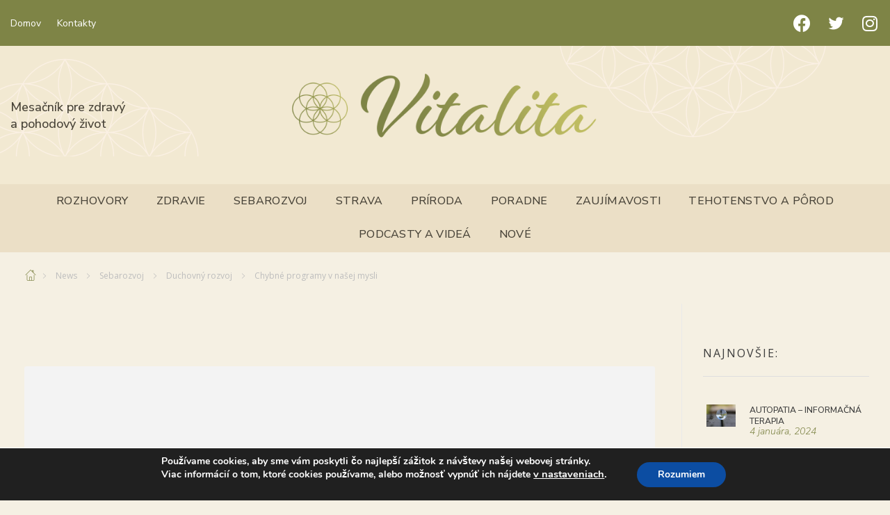

--- FILE ---
content_type: text/html; charset=utf-8
request_url: https://www.google.com/recaptcha/api2/anchor?ar=1&k=6Lcdt8MfAAAAABPN_UJItj25T8_Le8K6mAW5Nmeg&co=aHR0cHM6Ly93d3cuZXZpdGFsaXRhLnNrOjQ0Mw..&hl=en&v=cLm1zuaUXPLFw7nzKiQTH1dX&size=invisible&anchor-ms=20000&execute-ms=15000&cb=9bf6gk4oo4bu
body_size: 45024
content:
<!DOCTYPE HTML><html dir="ltr" lang="en"><head><meta http-equiv="Content-Type" content="text/html; charset=UTF-8">
<meta http-equiv="X-UA-Compatible" content="IE=edge">
<title>reCAPTCHA</title>
<style type="text/css">
/* cyrillic-ext */
@font-face {
  font-family: 'Roboto';
  font-style: normal;
  font-weight: 400;
  src: url(//fonts.gstatic.com/s/roboto/v18/KFOmCnqEu92Fr1Mu72xKKTU1Kvnz.woff2) format('woff2');
  unicode-range: U+0460-052F, U+1C80-1C8A, U+20B4, U+2DE0-2DFF, U+A640-A69F, U+FE2E-FE2F;
}
/* cyrillic */
@font-face {
  font-family: 'Roboto';
  font-style: normal;
  font-weight: 400;
  src: url(//fonts.gstatic.com/s/roboto/v18/KFOmCnqEu92Fr1Mu5mxKKTU1Kvnz.woff2) format('woff2');
  unicode-range: U+0301, U+0400-045F, U+0490-0491, U+04B0-04B1, U+2116;
}
/* greek-ext */
@font-face {
  font-family: 'Roboto';
  font-style: normal;
  font-weight: 400;
  src: url(//fonts.gstatic.com/s/roboto/v18/KFOmCnqEu92Fr1Mu7mxKKTU1Kvnz.woff2) format('woff2');
  unicode-range: U+1F00-1FFF;
}
/* greek */
@font-face {
  font-family: 'Roboto';
  font-style: normal;
  font-weight: 400;
  src: url(//fonts.gstatic.com/s/roboto/v18/KFOmCnqEu92Fr1Mu4WxKKTU1Kvnz.woff2) format('woff2');
  unicode-range: U+0370-0377, U+037A-037F, U+0384-038A, U+038C, U+038E-03A1, U+03A3-03FF;
}
/* vietnamese */
@font-face {
  font-family: 'Roboto';
  font-style: normal;
  font-weight: 400;
  src: url(//fonts.gstatic.com/s/roboto/v18/KFOmCnqEu92Fr1Mu7WxKKTU1Kvnz.woff2) format('woff2');
  unicode-range: U+0102-0103, U+0110-0111, U+0128-0129, U+0168-0169, U+01A0-01A1, U+01AF-01B0, U+0300-0301, U+0303-0304, U+0308-0309, U+0323, U+0329, U+1EA0-1EF9, U+20AB;
}
/* latin-ext */
@font-face {
  font-family: 'Roboto';
  font-style: normal;
  font-weight: 400;
  src: url(//fonts.gstatic.com/s/roboto/v18/KFOmCnqEu92Fr1Mu7GxKKTU1Kvnz.woff2) format('woff2');
  unicode-range: U+0100-02BA, U+02BD-02C5, U+02C7-02CC, U+02CE-02D7, U+02DD-02FF, U+0304, U+0308, U+0329, U+1D00-1DBF, U+1E00-1E9F, U+1EF2-1EFF, U+2020, U+20A0-20AB, U+20AD-20C0, U+2113, U+2C60-2C7F, U+A720-A7FF;
}
/* latin */
@font-face {
  font-family: 'Roboto';
  font-style: normal;
  font-weight: 400;
  src: url(//fonts.gstatic.com/s/roboto/v18/KFOmCnqEu92Fr1Mu4mxKKTU1Kg.woff2) format('woff2');
  unicode-range: U+0000-00FF, U+0131, U+0152-0153, U+02BB-02BC, U+02C6, U+02DA, U+02DC, U+0304, U+0308, U+0329, U+2000-206F, U+20AC, U+2122, U+2191, U+2193, U+2212, U+2215, U+FEFF, U+FFFD;
}
/* cyrillic-ext */
@font-face {
  font-family: 'Roboto';
  font-style: normal;
  font-weight: 500;
  src: url(//fonts.gstatic.com/s/roboto/v18/KFOlCnqEu92Fr1MmEU9fCRc4AMP6lbBP.woff2) format('woff2');
  unicode-range: U+0460-052F, U+1C80-1C8A, U+20B4, U+2DE0-2DFF, U+A640-A69F, U+FE2E-FE2F;
}
/* cyrillic */
@font-face {
  font-family: 'Roboto';
  font-style: normal;
  font-weight: 500;
  src: url(//fonts.gstatic.com/s/roboto/v18/KFOlCnqEu92Fr1MmEU9fABc4AMP6lbBP.woff2) format('woff2');
  unicode-range: U+0301, U+0400-045F, U+0490-0491, U+04B0-04B1, U+2116;
}
/* greek-ext */
@font-face {
  font-family: 'Roboto';
  font-style: normal;
  font-weight: 500;
  src: url(//fonts.gstatic.com/s/roboto/v18/KFOlCnqEu92Fr1MmEU9fCBc4AMP6lbBP.woff2) format('woff2');
  unicode-range: U+1F00-1FFF;
}
/* greek */
@font-face {
  font-family: 'Roboto';
  font-style: normal;
  font-weight: 500;
  src: url(//fonts.gstatic.com/s/roboto/v18/KFOlCnqEu92Fr1MmEU9fBxc4AMP6lbBP.woff2) format('woff2');
  unicode-range: U+0370-0377, U+037A-037F, U+0384-038A, U+038C, U+038E-03A1, U+03A3-03FF;
}
/* vietnamese */
@font-face {
  font-family: 'Roboto';
  font-style: normal;
  font-weight: 500;
  src: url(//fonts.gstatic.com/s/roboto/v18/KFOlCnqEu92Fr1MmEU9fCxc4AMP6lbBP.woff2) format('woff2');
  unicode-range: U+0102-0103, U+0110-0111, U+0128-0129, U+0168-0169, U+01A0-01A1, U+01AF-01B0, U+0300-0301, U+0303-0304, U+0308-0309, U+0323, U+0329, U+1EA0-1EF9, U+20AB;
}
/* latin-ext */
@font-face {
  font-family: 'Roboto';
  font-style: normal;
  font-weight: 500;
  src: url(//fonts.gstatic.com/s/roboto/v18/KFOlCnqEu92Fr1MmEU9fChc4AMP6lbBP.woff2) format('woff2');
  unicode-range: U+0100-02BA, U+02BD-02C5, U+02C7-02CC, U+02CE-02D7, U+02DD-02FF, U+0304, U+0308, U+0329, U+1D00-1DBF, U+1E00-1E9F, U+1EF2-1EFF, U+2020, U+20A0-20AB, U+20AD-20C0, U+2113, U+2C60-2C7F, U+A720-A7FF;
}
/* latin */
@font-face {
  font-family: 'Roboto';
  font-style: normal;
  font-weight: 500;
  src: url(//fonts.gstatic.com/s/roboto/v18/KFOlCnqEu92Fr1MmEU9fBBc4AMP6lQ.woff2) format('woff2');
  unicode-range: U+0000-00FF, U+0131, U+0152-0153, U+02BB-02BC, U+02C6, U+02DA, U+02DC, U+0304, U+0308, U+0329, U+2000-206F, U+20AC, U+2122, U+2191, U+2193, U+2212, U+2215, U+FEFF, U+FFFD;
}
/* cyrillic-ext */
@font-face {
  font-family: 'Roboto';
  font-style: normal;
  font-weight: 900;
  src: url(//fonts.gstatic.com/s/roboto/v18/KFOlCnqEu92Fr1MmYUtfCRc4AMP6lbBP.woff2) format('woff2');
  unicode-range: U+0460-052F, U+1C80-1C8A, U+20B4, U+2DE0-2DFF, U+A640-A69F, U+FE2E-FE2F;
}
/* cyrillic */
@font-face {
  font-family: 'Roboto';
  font-style: normal;
  font-weight: 900;
  src: url(//fonts.gstatic.com/s/roboto/v18/KFOlCnqEu92Fr1MmYUtfABc4AMP6lbBP.woff2) format('woff2');
  unicode-range: U+0301, U+0400-045F, U+0490-0491, U+04B0-04B1, U+2116;
}
/* greek-ext */
@font-face {
  font-family: 'Roboto';
  font-style: normal;
  font-weight: 900;
  src: url(//fonts.gstatic.com/s/roboto/v18/KFOlCnqEu92Fr1MmYUtfCBc4AMP6lbBP.woff2) format('woff2');
  unicode-range: U+1F00-1FFF;
}
/* greek */
@font-face {
  font-family: 'Roboto';
  font-style: normal;
  font-weight: 900;
  src: url(//fonts.gstatic.com/s/roboto/v18/KFOlCnqEu92Fr1MmYUtfBxc4AMP6lbBP.woff2) format('woff2');
  unicode-range: U+0370-0377, U+037A-037F, U+0384-038A, U+038C, U+038E-03A1, U+03A3-03FF;
}
/* vietnamese */
@font-face {
  font-family: 'Roboto';
  font-style: normal;
  font-weight: 900;
  src: url(//fonts.gstatic.com/s/roboto/v18/KFOlCnqEu92Fr1MmYUtfCxc4AMP6lbBP.woff2) format('woff2');
  unicode-range: U+0102-0103, U+0110-0111, U+0128-0129, U+0168-0169, U+01A0-01A1, U+01AF-01B0, U+0300-0301, U+0303-0304, U+0308-0309, U+0323, U+0329, U+1EA0-1EF9, U+20AB;
}
/* latin-ext */
@font-face {
  font-family: 'Roboto';
  font-style: normal;
  font-weight: 900;
  src: url(//fonts.gstatic.com/s/roboto/v18/KFOlCnqEu92Fr1MmYUtfChc4AMP6lbBP.woff2) format('woff2');
  unicode-range: U+0100-02BA, U+02BD-02C5, U+02C7-02CC, U+02CE-02D7, U+02DD-02FF, U+0304, U+0308, U+0329, U+1D00-1DBF, U+1E00-1E9F, U+1EF2-1EFF, U+2020, U+20A0-20AB, U+20AD-20C0, U+2113, U+2C60-2C7F, U+A720-A7FF;
}
/* latin */
@font-face {
  font-family: 'Roboto';
  font-style: normal;
  font-weight: 900;
  src: url(//fonts.gstatic.com/s/roboto/v18/KFOlCnqEu92Fr1MmYUtfBBc4AMP6lQ.woff2) format('woff2');
  unicode-range: U+0000-00FF, U+0131, U+0152-0153, U+02BB-02BC, U+02C6, U+02DA, U+02DC, U+0304, U+0308, U+0329, U+2000-206F, U+20AC, U+2122, U+2191, U+2193, U+2212, U+2215, U+FEFF, U+FFFD;
}

</style>
<link rel="stylesheet" type="text/css" href="https://www.gstatic.com/recaptcha/releases/cLm1zuaUXPLFw7nzKiQTH1dX/styles__ltr.css">
<script nonce="o-hMnnpDPDzQ9YNVHb-Mnw" type="text/javascript">window['__recaptcha_api'] = 'https://www.google.com/recaptcha/api2/';</script>
<script type="text/javascript" src="https://www.gstatic.com/recaptcha/releases/cLm1zuaUXPLFw7nzKiQTH1dX/recaptcha__en.js" nonce="o-hMnnpDPDzQ9YNVHb-Mnw">
      
    </script></head>
<body><div id="rc-anchor-alert" class="rc-anchor-alert"></div>
<input type="hidden" id="recaptcha-token" value="[base64]">
<script type="text/javascript" nonce="o-hMnnpDPDzQ9YNVHb-Mnw">
      recaptcha.anchor.Main.init("[\x22ainput\x22,[\x22bgdata\x22,\x22\x22,\[base64]/[base64]/[base64]/[base64]/[base64]/[base64]/[base64]/[base64]/[base64]/[base64]/[base64]\\u003d\\u003d\x22,\[base64]\x22,\x22wrfCj8OdWcO4ZT3CvMOXw7FFw7/[base64]/Ch8KoUMOnQcOyLsKoKcO9wqlODSHDlcOqOGDDocKbw7c2K8OLw7lMwq/[base64]/[base64]/wqvCpsKBwqHClMKneyjCvE/Cq8Krw6TCgsO9a8O3w7gYwqHCosK/InElUzIrM8KXwqXCu2vDnlTClwEswo0pwpLClsOoLcKVGAHDuVULb8OqwprCtUxIfmktwq3ClQh3w5F0UW3DsRzCnXEKCcKaw4HDjsKNw7o5M2DDoMOBwr7CuMO/AsOaasO/f8KMw6fDkFTDkjrDscOxGsK6LA3CgSl2IMOnwp8jEMONwqssE8K+w7BOwpBdOMOuwqDDmMKTSTcJw7rDlsKvMDfDh1XCq8OkETXDuQhWLU9Zw7nCnWTDpCTDuRA3R1/[base64]/Co8OMCHvDtsKmf8KcaQdAZlZ2w6sUZUlhSsOGTsKSw7/[base64]/DuhnDoT7CrMO3woMLw7wMw5HChVrCgcKkUsKzw5E0Zltzw40+wpZre1V9csKEw6l8wqzDiD4RwqbCiVjCnWrCmmdNwpvChMKRw5PCkCEXwqZGw4pPOsONwofCjcO0wqfCk8KJWngswrjCl8KddRrDrMOvw6Mcw4jDnsK2w7dqS0/[base64]/DtMKywo3CrcOMWCvCosOUw4gXwqc6wrl7B8KnMHEYA8KdTsKqFcKHKy7CoTYawonDpgcHwophwogaw5LCkWYGasOVwrTDgGo6w7fDhmDCv8KyLl/DssOPFxtbU1kvAsKvwp/DiWDCu8O0w73Do3jDncO8RnDDqixdw748wq9Qw5/Ci8K0wrpXOMKtSkrCrwvCj0vCgQLDhgBow6/DiMOVCQ4Bw4U/TsOLwosCc8O/aHZZacOhNsOqRsOowoXCgWrCtxISGsOxHTTCjsKcwpbDjUBKwpdbNMOWPsODw7/Dplpcw6jDoFZ6w6vCtcO4woDDpsO7wr/[base64]/[base64]/[base64]/CqMO4WFpiwrPDvsKhwrhmLcOZwod/cwDCoGwHw5HCn8Ovw7/DlFcEQ0vCgHUnwrQMLMOEwq7CgzLDoMOVw68Ew6czw6Jqw4s2wrXDpsOOw7DChMOeMMKOw48Sw4/CtAtdU8ObDcKnw4TDhsKbwqTDp8KNesK5w7DCsidTwrZmwptIYA7DjUHDhjllYhQEwokCHMOlCcOxw4diN8OSAsOJNFkKw47CqMOYw7vDlhXDsRfDsXBGw7VLwphVwrvCohdmw5nCtjwsQ8K5wrd3wpvCh8K2w64QwooGDcKiD0rDqWJ5EMKANh8qw5/ChMOhRcODbyYvw7doVsK5AsKjw4Bww5XCg8OBVwsaw5Q7wqLCqiPCmcO+VMORGiPCssOWwoVVw4YPw4HDkkLDog56w5QzLD3Dtx8GA8KCwpLDhkk7w43Cu8KARmwNwrbCkcKlw5nCp8OCdEALw4wFw5/DtmEFXk3DvUPCu8OIw7fChBhUBsKIB8OUwo3DvHXCtnnChsKkIBInw5l5GUPDpcOPTsK4w67CsG7CnsKWwrV/fHN+w57CocO/wrJ5w7nDsnnDigfDr1krw4bCtsKYw43DrMK4w63CgxA1wrI3RMKFd2LCnR/[base64]/Ch8OYFEbDnMK3w6USZR/CmcKcw7p7U8KNSiXDn1gxwqZ2wprCiMO6ecO/worChsK6wrzCsWpVwpPCo8KQCGvDn8KJw6dUEcKxLgwPJMKRfsO3w6PDu3JwAcOtasOQw6HDnhnDhMO8cMOMPiHDi8KkZMK5w6waQAAQd8OZF8KAw7jCs8KPwpQ2RcKWdsOYwrl2w6DDgMK5LmfDpygVwqJEInRWw4DDmD/[base64]/CusKFwpMBw53DjcOlw43DncOSY8OvMELDmRA2wqfCtcK/wohawpLDrMOJw5h6MBDDvcOew7gpwrQjwqHCoQtsw6cHwrLDmE5pwoNnM1vCg8OQw4UEKUQDwqvCqMOhFVFyPcKEw4gCw4ITLD9HTcKSwpkPOR15RyFXwqRCTsKfw6QNwoJvw5XCkMKewp1QFsKCE3fDucO1wqDCrcKdwoAYDcO/TsKJw7TCgxxqIMK8w7HDq8KjwpYCwpPChX8UfcKqJ08PDcKZw6cLOsOKScOPDmTDqmMEFMK2TXTDgcO0EHLCm8KQw6DDnMKrF8Ofwq3Cl0rChcOMw7TDjT/DvE/CkMOfScKgw6gmDztywokOJ0sUw4jCvcOJw5rDtcKowpzDnsKYwosMf8Ojw7vCjsKjw4AgTinChWs3EVUNw4Eww7N6wq/CsHTDqGQVThHDj8OcD1DCjS7Do8KvEAfCpcKtw6XCvsO7Fkd1OU1zPcK3w58MBxXDmHxWwpbDv3RPw4UNwoDDqsOmD8Kpw43CocKNCXTDgMOFJcKRwrFewpbDisKRJGfDnUEXw4bDkUwIZsK6V2VDw5XDkcOUwoPDiMK0JF/ConkHEcOmK8KKaMKFw656BG7DpsOsw7zCvMOgwpvCncOSw5gJEcO/wpbCgMKvJVfCp8KpIsOJwrd3wrHChMKgwpIhP8O/S8KNwrwuwpbDu8KtRXjDu8K2w4nDo3sZw5A0acKPwpded17DhsKqOEd6w4vCgwZzwrTDpQrCrhbDjxrCuyltwqnDrsKmwo3CqMO2w7ktT8OEd8OXZ8KzPmPCgcK/IXVpwqbDmzp9woUcPSFYNUkGw5LChMOFwqXDusKKw7N2w70zPjkPwqs8VRzClcOawo7DvsKtw7vDviXDk0MPw4PCusKNJcOEOFPDjwvDhhLCo8OmfV0XRkPDnUPCscKxw4dwDDUrw7PDrRFHMn/[base64]/[base64]/DucKAw4wYF8OuNMKXwqfDksOMIsKZSi55wqspLsOhVcKYw7PDnSBNwodJGxRLwovDkcKaCsOXw4wEwp7Dg8OiwpnCmQVALcKjWsKmfS/CpFPCmMO2wozDm8KKwovDkMOXJnFzwrR7QgtvRsOUaSjCgcOwbMKuT8Kcw5PCqmvDog0ywpl8w7lDwqXDv0NpOMOrwoHDi3tFw7RZOcK4wpDCmcO+w45xI8K/NiI1wqLCo8K3A8K8bsKmZcKowp8Tw4jDil4Iwod2AjQ9w47CpcO7wpzDhXN3fcKHw6fDq8OnPcOJP8OzBDI1w64Ww73CisKSwpXCh8OIKsKrw4Bnwq5TXMO3wp/[base64]/Dg0zDng3DucO0w7IAA0jCsihNKMO/woU3wo3DucKXwp4kw6YzCcKSO8KAwphrAMKmwpbCksKbw4Njw5dew7ccwrhfAsO+wpxTMQTCrF0RwpfDgSrCv8OcwpIfPV3CvRhAw79kwrNOI8OMbMK/wrAlw5hjw4hawoYQcE3Dr3TCgiDDoARKw4/[base64]/ChsORVgETaSc5wpJswonChcKhwqFDwp7DjAMiw7vDosOHwoDDucKBwqbCkcO/YsOfFMKuFGcQWMKCM8KCNMKyw4sKwqBgET4rbsKcw40ya8Ogw6/DvsOcw4s1PzHDp8O9DcOtw73Dq2bDhS0CwroSwoFFw6sRKMOGQ8KSw7gUGnzDpVXCqXLCvcOCXiV8bwwbw5LDgRg5CsK9wrwCwqMSwpHDkXHDlMOzI8Kna8KgDcOlwqYVwq0sbVY4N0t6wp8zw586w7kfSBLDksKiLsOvwotEwo/Dj8Omw7TCnnMXwrnDmMKyfsKKwojCrcKoOEjClVrDlsKNwr/DtMKPeMOUGQbCg8KiwobDrw3ClcOpACHCvsKXQUQ5w68rw7LDiGnDsUnDk8Kzw7QBBl/DtA/DssKiQ8OdW8OtScOWbDLDjFlvwp4DesOMHDkldglLwqDCmMKWDVHDsMK9wrnDlsOLBl8rYWnDkcOsRcKGeCcvLHpqwrLCriFyw47DhMOUHis2worCk8KGwrp3w6tewpTCo2ZFw4Q7OgxGw6LDl8KPwqnChUXDn0xkNMKIfcOCwr/DqMOvw50QEX1mOg8KQ8OIScKWKcOvCkHDl8OSacK+CsKowpbDhUPCnwMwaX4+w5fDlsOCFQjDksKlLUHDqMK7Zi/DoCLDsVnDjAbCscKEw4A/w6XClFxRfnzDhsOZfMKjw65Nd0TDlcKLFT4VwrAkOA0JFVhuw7fCvMOzw5YnwobCh8OjBcOuKsKbAgrDucKKJMOFOcOnw5t9W3rCpMOlFMKIOcK2wrcSaAx5wqnDkAs2GcO4wrTDksOBwrZ/w7fDmhZnHzJndMK6PsKyw4AVwo1bMsKyYHk2wprCnkfDgmHCnMKSw4LCu8KjwqQsw7RhN8O5w6jCscKLcWLCuwBLwqvDnU5dw7tvacO0UcK0JwQMwp5XV8OMwovCnsKeHcOEPcKTwo9CNUTCkMKVJcKEWsKPPXY0woF3w7Q9WMOEwojCtsOvw7p/[base64]/CnU7DuQXDiT/[base64]/[base64]/A3FqX8Kpw7EMw6TCq8O5E8OUIxxww7zDhW/[base64]/CkClsADTDqMOAJcODwrzDs8O/w6/CgsKDwpLDiixjwoMFGMKvfMKHw5HChnpGw70/dMO3MMOUworCm8ONw5xTZMOVwqlKfsKoeBcHw6zCtcOOw5LDjEoZFGZyCcK4wonDhzhGw58KUsOqw7pYQ8Khw5TDrGZOwrQCwq1kwqUjwp/Cth7Cr8K7GTXCrkDDrMO8HUrCucKoexzCqsOPWEEVwozCtXrDoMO1Z8KdRyLDoMKBw7zCtMK1wr/DoR45cWdRecKKS1FbwpA+T8OOw4A8MGY+wpjCvA8zehx3w43CncOUHMOWwrZQw7dqwoIMwp7DjS1vN2sIFA9EKFHCi8OVXiMwK3LDsk7Dl0bDmcO7eU1FNU4tfsKvwoHDgkNiMh0/w7bCmMK9JMOJwqRXd8K+NwUbPVvDv8K5EgDDljFjQ8O7w7HCjcKuOMK4K8O1NTvDgMOQwrbDih/DjzlBUsO7w7jDqsOzw7Eaw50Iw5HDnUfDvA8uDMOcwoDDjsKONigibcKgw7V7wpLDlm3Cu8Kfck8yw64cwrg/S8KqX18KbcKgDsOnw73CpUBIwrNfw77CnHwgw586w6vDgMOuJMKfw6jDuSNUw4RTcxIaw7LDu8Kbw4vDl8K1cX3DiEDCs8KuSAEaMlLCjcK6DMOfXT1CPSIWHHvDtMO9KGEpJkVswrjDignDjsKuw6how47CsR86wplBwrQoBGjDjcO/[base64]/Cjzt2PMObOnjDnsKCJ8KyaE3CssKTMcOcXlbDgMOjaAHDthrDkcOBEcO2FBnDhsOcSnUSNFFdR8KMHX8Xw4J8A8K7wrBBw67DgSNMw63Dl8Ksw4bDm8KyLcKsTjsiEBwGdwHDgsK8Hm9lUcKgKWfDs8Kiw6TDiDdPw4/ChsOcfgM4wqw2McKaVcKhYALDhMKqw78+SV7DqcO5bsOiw7kdw4zDkinCt0XDtQxQw6AtwpTDlMOwwqEXIGzDjsOYwqLDkClYw4nDjcKqBcK6w7jDpTfDjcO/wqPDs8K6wqbDi8OvwrvDlWfCiMOxw6IyaTxBw6bCvsOJw6LDnw0TEwjCiFtqeMK5CMOEw5jDhcKtwq91woRNEsOpWC3ClzzDh1/[base64]/wpp/NXYiO8OZScKUEBzDuGPCumtDwp/CnkXDgx3CqV5wwppVdyBFUsKZUMK9PSlyCAJwFMONwo/DkRHDrsOHw5XDm2vCocOqwpYxMn/CqcKlWsKrTUBJw7tEw5PClMKowobCiMKaw51PD8OOw4NXLMK5ZVx6Y1PCqHLCggvDqMKCwpTCpMK/wpTCuxpBK8OAagrDrcKYwot0ODTDnFvDv3/DhcKXwo3Ds8Ktw595OGfCiTDDoWB6DcK7wovDsi/DokDCiWNDMMOFwpgJeA0mMMKawpk/wqLChMKew5hswprCkyN8wobCnxzCocKBwp5LJ2/CuTTDgVTClDjDg8OYwrF/wrnCvnxUKsKqdljDrDN+QDTDtyPCpsOiw43CgcKSwofDnAvDg3goYcK7wq7DksONSsKiw5FUw5LDu8K3wqF6woc0w41CMsOawr5SeMO7w7cTw5dOWsK2w7ZDw4TDkX1zwqjDlcKQW17CmTtiNTPDmsOMWMOTw4vCkcOZwpAcCSrCp8Omw4XCkMO/[base64]/[base64]/CvnDDicO1cmzCqcO7Sj7DtcO0SjJswplEwr8CwqHCkkrDksOPw5A8WMOWF8OMbMKOQ8OzScO3ZsK4EMKfwqsGw5EOwpkaw5xdWcKMWnrCsMKEbCc4XhkhPsOIfcKENMKDwrFyYkLCtC/CtHDDv8OMw6RiXTjDlsK+wqTCmsOBwpfDt8O5w6FkQMKxFDwowqfCu8OCRgHCsHBnScKoIy/DmsKOwohDPcK/[base64]/[base64]/ecOTeg8cHMOPIMK2wqbChcOGwq3DqxZhw4p3wrzDv8KMecOMCMKEHsKdH8Ogf8Oow4DDvX/DkU/Duiw9PsKuw6LDh8OwwoHDpcKwdMO6wpzDohFlKS3CgwrDiwVPOsKMw5bCqhvDlXg+NMOHwqclwp84UjvChAQ1CcK4wr3CmMO8w6d7aMObKcKFw6hcwqV/wqjDqsKiwokEBm7CusK7w5EswqsGccOPecKgwpXDhDU8ccOiHsK0w67DoMOhSj1Mw73DhyTDhTbClQ1BGU58AxbDnsOEHgQVwrjCqX/CmnrCnMOkwoTCk8KEaSrCmDXComB0YkvDugHCoAjDv8OwKTHCpsKzw7jCoyMpw61zwrHCqRjDhsKfOcOzw7LDoMO4wo3CiRAlw4bDtRxsw7TCjsOEw47CvHxtw7nCi1zCu8KTC8KMwoTCsm1Hwqh3Vj/[base64]/wowRw5QLwoLDvjbDgcKIFQZpwpDDoDHCq23CrnHDqlzDqD/DosOkwo1/VsONX1BFJ8Ofd8K+DARUGAHDiQfDssOSw5bCnBJOwq4QcmIiw6YvwrAQwobCr3rCi3Uaw4UNS3TDhsKfwoPCk8KhFHJWPsKMMkl5wp5WbsOMBcOJT8K3wpFaw4fDlcKYwotcw6BFYcKJw47CmnDDpRUiw5nCmcOmNsOowoEzKk/Cv0LCq8OVIsOuPsKUMRjDoxQ6EcKDw5LChsOuwrZpw5PCtsKkBsKGOjdBD8KjCQxAXGLCvcKuw51uwpDDsh/DqcKuUsKGw7weasKbw4nChMKcaSXDvF/CrsO4T8Oxw5bDqCXCgSkEIsOBM8KZwrfDpT3CnsK7wqTCusKHwqc0HgDCtMOtMEw6S8KPwr1Kw7gWw6vCl3dDwpwCwpjCoy07eCIuP1vCqMOUU8KDfSotw7dHf8Orwrd5E8KQwrpqw6XDiWdfcsKMSS9uKMOnMzbCrVrDhMO6YAPClxx7wol4aB4nw47Dsi/CumhEMm1bw4HDiSwbwrtCwrYmw4ZIIcOiw5PDpHvDrsOjw7rDocOyw7tzIcOdw6gFw782wrIQfcOCA8OTw6/Dm8Kvw5/[base64]/wpDCujLCq2tRSm3CssKmP1zDugYDQUTDqkgLwq08WsKnTGTCrS4gwpEEwqzDvjXCsMOjwrJawqkvw7gtXjbDl8OmwrJeH2QBwoXCoxTCv8OgCMOJdcOiwpLCojtWOwNNWjfCoFjDvTrDhmHDvl4ZORAjQMKDA3nCpk7CiGHDkMK1w5vDjMOVOsK/wqIwHMOaOsO1wrvCh2rCp0xcIMKswqoFDFdkbkIKFMOrQU7DqcOjw5Ufw7xMwqZrfy7DojnCnsK6w4rCs0BNwpPCkH8mw5jDkT/[base64]/[base64]/CgMOTwoTCpMOXVcKjK31LDsK7w4pNKxLCk3XCv13Dl8OnJVEWwohGcFtYAMK+w4/Cl8KvcGDCr3E0ThhdZ0/[base64]/[base64]/w6DDvlDCnABxc1TDkcK5w4XDrcKLwqrCvcOAwqbCsQjCjnViwohow6TCrsK5wpfDhMKJwq/Cpx7Co8OYMVs6TXBCw4DDgRvDtsKhWsOYDMK+w5LCvMOpTMK6w6bCoU3CgMO0dcOueT/Du1Y4wodhwpk7a8OIwqLCpTx8wohNMRJzwr3Csk/DksOTeMOPw6fCtw40Si/DpRpOKGbDlEg4w5YzacKFwotCd8Oawr5Iwr8YOcKVHcKnw5XDhcKSwokjeyjDvnnCsDE6VFwmw5s1wonCqcOHw4Mzd8OLw5LCsx/Ch23DiV3CrcKGwoFkworDucOCbsKfVMK1wrY5woIFLBnDjMKpwrnDjMKlC2LCt8K2wr3CtzxRw4VAw649w59KBH1Kw4TCmcK5Wz8/[base64]/[base64]/DjcOSSD91w6V8LMOyKx/Do8KfXX/[base64]/wpIAUMO9asOewqDCtzdiUMKCFMOqwpx8w65Rw6EMw4TDmEUmwo9fKhJpAsOGQ8OawqnDh3AKWMOqNEdFKnh5ARl/w47CrMKww498w4JnbS0zacKlwrBrw5wkwqjDpglVw5TCi3tfwoLDii0vJy0zXihfTh0Vw5UdVsKBQcKALT7Dj1/Dm8Kow6AMUBXDqVhpwpfCmcKLwr/DucKkwoLDrMOXw7ldw6rCpyjCtcKQZsO9w5tzw6ZXw4tAIMOqFmrDuwFnw4rCmcOoUn/CmBZEwrZRFsOgwrTDvUzCr8OeVwXDuMKYeH7DhsO3Ny7CgxXDi0sKSsOdw4gOw6/Dsi7CjcOxwoTDgcKIZ8Otwq9ww4XDjMOVwodUw5bCk8KrT8Okw6wUHcOMcxpnwqLCvsO+wrgPSCbDrEzCiXEDejgfw5bCpcO/w5zCtMKQasKnw6PDuHZiKMO/[base64]/DrMKKZFoxw48YIcOXwowjw7jDvT3CmywdfcK/wp8tIsKrYkvCrhVKw6nCpcONC8KmwoXCoXnDpMOaGy3DgQfDtsO+H8OaRcOGwqHDvMKsOsOpwqzCjMKsw4LCmSvDmcOrEEdoTFDDult5wqdHwrIyw5bCtkJQKMK+QMOGA8OVwq0BWcO3wpDCosKyPzrCvsKxwq42DsKCXmJAwopAL8OPRgw/WgQjw5suGGR+cMKUUMOvRsKiwq/Dl8OvwqU6w4wNKMKywrFvFXMiw4bCi2wEPsKqSgYCw6HDscKuw4Y4wovCnMKnIcOyw5DDnU/CusO/IcKQw7/DoHvDqCrCkcOYw64FwrTDpSDCmcOObcKzFFjDm8KAMMOlB8OAw4Mswq5tw6kgZznCp2bCuHXCnMO2BRxJED3CnlMGwo9/biTCqcKXWiIlasK0w4h3wqjCpV3DsMOaw5sxw57Ck8OrwrZvUsOSwqZjw4LDgcOcShPCnQTDmMOOwqNGVVTCoMOnEVPDqMOfCsOeanxQK8K5wpDDlsOsan3DjsKFwoxxHlbCscOdIzHCrsKRBRnDmcK/wrVrwoXDqELCinR1wqQWL8Oewpoew6xUJMOYfWhWMXEcDMKFUWAHLsKzw64MUA/DpU/CvytfUCsXw4rCtcKjVsKQw796LcKqwqkrbifClErDoVxRwq90w4LCjgbDgcKZw53DhSfCgHXCqDkxf8O3NsKWwq8/C13CrsKuPsKowoXCiTkCw6TDpsKRYQFUwpR8V8KFw7lxw4/DvzjDm3bDglTDpSAxw5NnBxXCkUbDqMKYw6VUWRzDg8KSaDlTwp3DlMOVw5XCrxkSXsK+wrEMw6ABbMKVLMOVYMOuwrkQN8OOC8KBbsOlwo3CpMK1Ux5WdD5rJwV/wopkwpvDssKVSMOKZgrDgMKJQUZgVsOEJsOJw5/Cs8KpWRBkw5HCqw/[base64]/CqDZyfEgNw5nCrcKiIcKJWzoXw6bDpkzDvQ3Cu8OKw63CiA4IZcOzwrslfcK/eD3CpH7CrsKlwqZdwr3Dgm/[base64]/Ci1XCsmfCrUIUNlQIXMKZQ8Odwq3CmhPDsg3CgsK5fF4mbsOVczcZw642WC50wpImwoTCi8Kww4fDgsOBfQRJw7PCjsODw4tJMsKkNCLCtsOjw4o3woIvChvDhsO5Bx5EMgbDngTCszsaw7AmwpUeHMOywoxtQsOLw5oAT8OKw5MxJFAQOA1/w5PCvic5TFrCoVQbBsKxdi4BAlwXURN+JMODw4nCqcKiw4Vew7sjfcKyZsOmwodewpfDvcOICAwWQy/DrMOvw6JuNsO/wovCpRFJw7LDuhHCgMKyJsKQwrJOCBA9LC8ewqRedCTDq8KhH8OmaMKmYMKHwojDpcOjK09xG0LCk8OiVmDCpk7DgQw6w4BuLsOowrF4w6zCpFJQw5/DpsK5wqhbHMKTwonCgHHDgcKuw6VSJC0MwrLCpcK8wrvDsBY3UTcUAUXCkcKawpfCpcOywrlcw5E7w6TCvcKaw710chnDr0jDhnVdcwXDpsKAHsK9G3Rbw5TDrGhteQTCuMOvwp89bcOdMBJjE3BUwrNPwo7CuMKVw5/[base64]/CosKhwqzCuMOLw4fDosOZw6zChcOYwrfCmsOLa8OtYxTDvUnClMONdMO5wowESwNTD2/DlAM9ak3Dly8sw40zf0p3c8KHw5vDgsOlwrPDoUrDtWHCjFdVbsOpXMKRwqlcAGHCrBd5w7t3wrrCgBJCwofCtg/Dv3wlRxLDowHDlzZ0w7YNZ8KvEcOcJQHDgMOEwoPCkcKgwpjDlsKWJcKye8OFwqFZwovDmcK+wq0AwpjDgsKuDj/CiRcrwqnDsyTCrWPCpsKBwpESwprCkUTCjwNtC8O1w73Cs8KNORzDiMKEwqAYwozDlSbDnMOhL8ODwozDsMO/wr4NIsKRecOVw7jDoiPCu8O8wqXCkGvDnjEEUsOlRMOOaMK/w4shw7XDgyh3NMO0w57CuH19G8OowqTDj8OQdMKNw5PChcOnw5VHOVBSwrFUF8Kvw5nCoQR0wp3CjVLCtzbCpcKvw59VMsOrwoxMKCB8w67Dq2tGe20Nf8OUR8O7Vg3CiH7CpHh4I0AVwqvCu3BKdcKHUcOqbk/ClVFCK8KYw5c+QsOPwr5mfMKXwoHCiS4nWFRzDB1eR8KGw7LCvcKdeMKBwopTwoXCimfCqiBzwozCmWbCqsOFwp4FwqfCiVbDrWs8wpQQwrTCrxk1woV4w7vCi3/[base64]/[base64]/CncOKc8OKTMO0O8KPw43CmcOuwoRaw5xqSgPDmhN/fGBBw4NjCMKrwpksw7DDliUlesOKEQYbfsKFwo/DqHxVwpNLclTDrizDhwfCrWnDnMKOdsKmwrYWEDpZw5l0w6tiwqtkVwnCh8OVWhPDsxFaBsK7w7TCoTV9a3HDlQDCu8KWwrQDwqweMxYte8KDwrdgw5dOw51dWQsBTsOBwrdhw4/[base64]/[base64]/BhZIw65ZBSrDo8Ojw49dw4kafMKFw481wpnCmMOvw4wXMlxbcDnDgcOlNT/CkMKww5/Dv8KEw5wzIsOQN1R7cRfDq8OowrFsFS3Do8K2wrBUOwVKwrBtDWLDj1LCsmMPwpnDpmHDr8OPAMOFw4luw7suWWM1Uwwhw5vDlRNUw73CswLCiDJIRDDClsKybkDCjcOySMOlwoYOwobCmmJkwp8Gw5Nhw7/[base64]/RHLDisOjwpRpw4LDmW/Ds2jCkMOkf8Ojw4Uxw69XXG3Co03DgE1rWwfCvlHDncKEXRbDlV5gw6rCoMOLwr7CvjF+w7xpME/CnQVew4nDgcOrLsOpRQ0cBUvClH3CqcKjwoPDssOqwp/[base64]/DisOHDsOmXMKJAE3DsMK7wqFUaMKeCzthTMOww6RVwqAPd8O/H8OOwq11wpU1w7bDusOhXRvDrMOpwrgQLWXDs8O8CsOjRlvCrm/[base64]/Ci2U2wqjCpMOMwrjDm04mwpAnFDrCjT0cwoTDt8OwDB7CksOtelPCgBbCqcObw7vCu8K1wq/DvMOEUDDCh8K2HhsBCMKhwofDpxMDRXwtaMKIAcK+TCHCiXzCi8OefCLCgcK2MMO2c8KTwrxsHcOgaMOZDQ51F8K3wphKUVPCrsOXfMO/OMOLe3jDgcOqw7LClcO8CVHDpwdOw5E1w4fChMKbw6R/wrxSw4XCo8OMwqMnw4ovw5JBw4rCqMKEw5HDrVfClsO1A23DpXzCkATDomHCssKQF8OCPcO1w4TDsMKwWg3CosOIw54iSEfCqcOmIMKjKsOZQ8OYPk7CgBTDslrDkSMQfjQtfHp/w7MEw4fDmzXDgsKuDUAmIhHDr8K1w6Now4ZbTDTCn8Ozwp/DrcODw7DChjLCvMOTw6s8wpfDp8Kww7hnPyHDiMKgbMKFIcKBFcK6D8KaSMKYIxVpPgPChkPDgcONblzDusKCw7rDh8O4wqXChBzCr3k/w6fChG5zXS/Ds387w7bDuzzDlBkMeQjDiiJaBcKiwrkyKE3DvMODLMOywofClMKowq3CksOkwqAdwpxEwpbCrgYEMm0VD8Kawrxfw5NywokswqHCssOcRsKDJMOMYAZBSTYwwrJADcKPKMOIdMO/w6s3w4EAw7PCsR57Q8O4w5LDqsOMwqwiw6zCnXrDicOHRsKTDn4GaFjCkMONw5/[base64]/[base64]/Dl8O8ZD53w5sWwrzCgMKHTnAOKMOPwpAQPMK3Fh0NwpPDo8OJwrxiScO/TcKvwrs7w5Epe8Oww6ssw4PDnMOeC0nClsKBw71hw4pPw6TCoMO6AAxYEcOxHsKwV1vDjQPDi8KQwqwGwoNLwpfCgkYCVmnCicKIwrfDvcKYw4vDvyIuNFUEw5cLwrzCoGVTAXrCiV/[base64]/wpvDhD3Cux/Cv8OyIcKEbDtEdSJKw6bDkxIyw4/DlMKywpjDpRRUJ0XCk8OJGcKuwpZYQiAhdcK6EsOjACElfGXDoMK9SVFwwoBswrI9B8Knw5PDusO9OcKpw4cGbsO9worCm0jDiE9ZH1p5KcOSw4lIw69neAozw7bDpUnCiMOOLcOaejrCnsKnw4ofw4oQWsO3L3fDg1bCmcOqwrR/XcKKamAgw7/CrMOZw5tAw5LDusKlVMONGRtOw5VuBWsZwr5FwrzDlCvDiinDmcK+wqHDvMKALSzCn8OAbGsXw4PCiiBQwqQjfnBZw6bDk8KUw5nDn8K/JcK9wqPCh8O9fMOuUMOuPMOewrQ5FsOYM8KMUsOBHXnCqn3Ct2/CmcOGM0TCv8KZUAzDrMKkScKlccK2IsKlwpLCkz3DisOGwqkyT8KoSsOTRF8iVMK7w5nClMKQw68RwpzDtzzCkMONFQHDpMKXYndzwo7Du8KmwqU/wpvCmzbCtMORw691wrbCssKlN8KSw5E+SHkLFHvCnsKlAcKHw63ClV7DuMKnwrvClcKowq/DtQshHT/CkVbCs30bHzNCwq0PCMKdC3VTw53CohHDoXvCn8KfKMKYwrtuYcKBw5DDokjDuHcGw77CvsOiWmM6w4/Cjl1/JMO3DH7CnMOKF8O/w5gBwrNbw5kpw67Cs2bCsMK8w68gwo/CkMK8w5F0RjnCggTCvMOEw55rw6jCpWfCk8OEwoDCvX5EUcKPwrlAw7wPw6t5Y0fDs3J1fSLDqsOYwqDChUJIwrxdwo0BwoPChcOUbsK8LXvDhsOUw7LDisOxJcOdMwDDiwhBWMKxaVZdw4fDmnzCvMOZwpxCIgAcwo4awrHCjcOGw6/ClMK0w5QQe8KCw6JHwonDs8OJEsKgwrQsS1rCogHCvMO8wofDkC4DwpFFfMOiwoDDp8K1ccOTw4p9w6/Cr0QoHiQcAXVqEVjCo8KKw6xcUWDDksOyKgzCvEtMw6vDpMKcwoDDh8KQVh44Ai9oCX09RnDCvcO9DgojwovDvwfDlsK8F3J9wowVwolzwqLCqcKow7tde1Z6HcOEaw09w5EjX8OXJz/[base64]/woTCvB0ew5QfVGHCnlgEwoHDmwUIw4TCjibClcOOD8Kvw5gZwoENwp0Rw5F0wo1CwqbCumk0JMO2WcK3LB3Cg27CpwMGVBEewqMew4wxw6Bvw6VOw6bCqcKDdsKbwr7DriJaw6ppwrfChjx3wqZ6wq/DrsOuBUfDghhpFMKAw5JNw7dPw6jCskLCosKvw79uRXN1wp9ww41owrE8BXUxwpvDisK3EMOXw7vCmHwKwqQkXzNsw4PCnMKGw6N1w73DmjwKw43DlxlTcsONasO6wqDCkklkwoTDqxMzIFHCuBVRw55fw4bDrxZ/wpA7KCnCv8O4wp3CtlbDrsOBwrgsEMK4SMKVahQ5wqrDiSzCj8K1CWNDeAxoOCrCj109XFM8w5wmVwMZQsKLwrBwwovCrsOSw4DDpMOeAGYbw5bChMKOA29gw7HDnVNKVsKwAidsaxzCqsOdwrHCmcKCfcO3dx5/woRVDwLCvMOBA27CjcO0A8Klam/ClMKLIhAEGcO0YHLCkMOBZMKLw7jDmCNUwo/DkEUrPcK5P8OtYwMswq/[base64]/GsKowp5iwog8aWnCmQN3wprDt01Rw4Evw67CmmA/XWTDgsO4w6JYPcOcwoDDjnrDqMOmwrDDvsOTTMO8wqvCimYxwppqasKpw7jDp8OvBi4gw4fChyTCo8KjRhXCjcK0w7TDkcOYw7TCnhDDncK+wpnDnFY7RBccUGNkTMK9ZhUGNVl0Ih/DoxHDmHUpw4LDuwRnG8Kjw7JCw6PChwPCngnDp8O4wqY4NE02FsOnSRrDnsO2DAXDrsOAw5FMwoM1FMOsw7FQXsO0WxVxX8Otw4PDqGxDw73DnUrDq0/ClinDp8Owwqp8w5jCl1XDum5uwrEhwo7DhsOLwqhKTmvDisKiX2BsQVFgwrAqEW/[base64]/[base64]/Cr8KLwqIRw68+awIowqHCml0Ww6XDrMKJwrzDvAEhw4jDpi83TAMMw7lyQMK4wpbDsGjDmUHDucOtw68jwo9vRsO/wrnCuDk/wrhZIAcXwpNfKFQ9UHFPwplud8OEEcKHAS8FRcKIbz7CqWHCkS3DkMKpwqTCr8K6wq97wpQvMMO6bMOuWQQLwp50wodvMxzDhsO0NhxXwpfDlnvCnAPCjWXCljfDvsKDw6N/wqxfw5pJdwXChE7DgyvDlMOUeh01XsOYZlsdYkHCpmQSVwjCpH9nLcOowoFCXxJKVDDDmMOGOVRMw73DmFfCgcOrw5A1BTTDrcOwKi7DsBoZCcKpbn0nw7LCjGjDpcKSw71Vw6czGsOkfWbChsK8wppdXXbDq8KzRT/DocKDXsOMwrDCjhAnwpPCu2tBw7AkCMOsMFbDiho\\u003d\x22],null,[\x22conf\x22,null,\x226Lcdt8MfAAAAABPN_UJItj25T8_Le8K6mAW5Nmeg\x22,0,null,null,null,0,[21,125,63,73,95,87,41,43,42,83,102,105,109,121],[5339200,339],0,null,null,null,null,0,null,0,null,700,1,null,0,\x22CvkBEg8I8ajhFRgAOgZUOU5CNWISDwjmjuIVGAA6BlFCb29IYxIPCJrO4xUYAToGcWNKRTNkEg8I8M3jFRgBOgZmSVZJaGISDwjiyqA3GAE6BmdMTkNIYxIPCN6/tzcYADoGZWF6dTZkEg8I2NKBMhgAOgZBcTc3dmYSDgi45ZQyGAE6BVFCT0QwEg8I0tuVNxgAOgZmZmFXQWUSDwiV2JQyGAA6BlBxNjBuZBIPCMXziDcYADoGYVhvaWFjEg8IjcqGMhgBOgZPd040dGYSDgiK/Yg3GAA6BU1mSUk0GhwIAxIYHRG78OQ3DrceDv++pQYZxJ0JGZzijAIZ\x22,0,1,null,null,1,null,0,1],\x22https://www.evitalita.sk:443\x22,null,[3,1,1],null,null,null,1,3600,[\x22https://www.google.com/intl/en/policies/privacy/\x22,\x22https://www.google.com/intl/en/policies/terms/\x22],\x22nULpjEfoEmtYrixkMkF7AVsdeokReD3KQZhCVJM18zQ\\u003d\x22,1,0,null,1,1762191190845,0,0,[231,251],null,[200,167,178,197],\x22RC-kzHCcuG0FCEOQQ\x22,null,null,null,null,null,\x220dAFcWeA7R3e_upbS5ADL4gMuA0RkQXvtTdEkOE99Bfs0XM2bGolpeLImXud4eXS4KQdDrAzVOFLBXjIh6J1TEkBklBVpMB8SDvg\x22,1762273990642]");
    </script></body></html>

--- FILE ---
content_type: text/html; charset=utf-8
request_url: https://www.google.com/recaptcha/api2/aframe
body_size: -250
content:
<!DOCTYPE HTML><html><head><meta http-equiv="content-type" content="text/html; charset=UTF-8"></head><body><script nonce="5n1JM2sSky-9tJPtOh8Fmg">/** Anti-fraud and anti-abuse applications only. See google.com/recaptcha */ try{var clients={'sodar':'https://pagead2.googlesyndication.com/pagead/sodar?'};window.addEventListener("message",function(a){try{if(a.source===window.parent){var b=JSON.parse(a.data);var c=clients[b['id']];if(c){var d=document.createElement('img');d.src=c+b['params']+'&rc='+(localStorage.getItem("rc::a")?sessionStorage.getItem("rc::b"):"");window.document.body.appendChild(d);sessionStorage.setItem("rc::e",parseInt(sessionStorage.getItem("rc::e")||0)+1);localStorage.setItem("rc::h",'1762187592423');}}}catch(b){}});window.parent.postMessage("_grecaptcha_ready", "*");}catch(b){}</script></body></html>

--- FILE ---
content_type: text/css
request_url: https://www.evitalita.sk/wp-content/uploads/elementor/css/post-90.css?ver=1676918444
body_size: -10
content:
.elementor-kit-90{--e-global-color-primary:#6EC1E4;--e-global-color-secondary:#54595F;--e-global-color-text:#7A7A7A;--e-global-color-accent:#61CE70;--e-global-color-69af9588:#4054B2;--e-global-color-5e37e133:#7E8446;--e-global-color-3cbf807e:#000;--e-global-color-58a0f668:#FFF;--e-global-color-d2e64f2:#F3D353;--e-global-color-fb2f157:#BD2C2C;--e-global-color-4bc8b9f:#23A455;}.elementor-section.elementor-section-boxed > .elementor-container{max-width:1640px;}.elementor-widget:not(:last-child){margin-bottom:20px;}{}h1.entry-title{display:var(--page-title-display);}@media(max-width:1024px){.elementor-section.elementor-section-boxed > .elementor-container{max-width:1024px;}}@media(max-width:767px){.elementor-section.elementor-section-boxed > .elementor-container{max-width:767px;}}

--- FILE ---
content_type: text/css
request_url: https://www.evitalita.sk/wp-content/uploads/elementor/css/post-6831.css?ver=1677024471
body_size: -2
content:
.elementor-6831 .elementor-element.elementor-element-98f1dfa > .elementor-container{max-width:716px;}.elementor-6831 .elementor-element.elementor-element-98f1dfa > .elementor-container > .elementor-row > .elementor-column > .elementor-column-wrap > .elementor-widget-wrap{align-content:center;align-items:center;}.elementor-6831 .elementor-element.elementor-element-9fff91d{text-align:left;}.elementor-6831 .elementor-element.elementor-element-1d87403 .aux-elem-quote{text-align:inherit;}.elementor-6831 .elementor-element.elementor-element-1d87403 .aux-quote-symbol:before{color:#FF5555;}.elementor-6831 .elementor-element.elementor-element-f61272a{--divider-border-style:solid;--divider-color:#000;--divider-border-width:1px;}.elementor-6831 .elementor-element.elementor-element-f61272a .elementor-divider-separator{width:100%;}.elementor-6831 .elementor-element.elementor-element-f61272a .elementor-divider{padding-top:15px;padding-bottom:15px;}.elementor-6831 .elementor-element.elementor-element-13aaef3{--divider-border-style:solid;--divider-color:#000;--divider-border-width:1px;}.elementor-6831 .elementor-element.elementor-element-13aaef3 .elementor-divider-separator{width:100%;}.elementor-6831 .elementor-element.elementor-element-13aaef3 .elementor-divider{padding-top:15px;padding-bottom:15px;}.elementor-widget .tippy-tooltip .tippy-content{text-align:center;}

--- FILE ---
content_type: text/css
request_url: https://www.evitalita.sk/wp-content/uploads/phlox-pro/custom.css?ver=1.8
body_size: 1708
content:
/*
===============================================================
 #CUSTOM CSS
- Please do not edit this file. This file is generated from admin area.
- Every changes here will be overwritten by theme
===============================================================*/
    /* header-logo-max-height-type 
=========================*/
.aux-logo-header .aux-logo-anchor > img { max-height:85px; }
/* site-frame-background-color 
=========================*/
@media screen and (min-width: 700px) { .aux-framed .aux-side-frames, body.aux-framed:after, .aux-framed .aux-side-frames:before, .aux-framed .aux-side-frames:after {background-color:#111111;}}
/* site-header-container-height 
=========================*/
.site-header-section .aux-header-elements:not(.aux-vertical-menu-elements), .site-header-section .aux-fill .aux-menu-depth-0 > .aux-item-content { height:85px; }
/* site-transparent-header-bgcolor 
=========================*/
.site-header-section { background-color:#FFFFFF; }
/* site-header-container-scaled-height 
=========================*/
.aux-top-sticky .site-header-section.aux-sticky .aux-fill .aux-menu-depth-0 > .aux-item-content, .aux-top-sticky .site-header-section.aux-sticky .aux-header-elements,.aux-elementor-header.aux-sticky .elementor-section-wrap > .elementor-section > .elementor-container { min-height:80px; }
/* sticky-header-color 
=========================*/
.aux-elementor-header.aux-sticky .elementor-section-wrap > .elementor-section { background-color:#FFFFFF !important; }
/* site-vertical-menu-background-color 
=========================*/
.aux-vertical-menu-side { background-color:#FFF; }
/* site-header-navigation-item-height 
=========================*/
.site-header-section .aux-middle .aux-menu-depth-0 > .aux-item-content { height:60px; }
/* site-mobile-header-toggle-button-color 
=========================*/
.site-header-section .aux-header .aux-burger:before, .site-header-section .aux-header .aux-burger:after, .site-header-section .aux-header .aux-burger .mid-line { border-color:#3d3d3d; }
/* site-menu-full-screen-background-color 
=========================*/
#fs-menu-search:before { background-color:rgba(255, 255, 255, 0.95); }
/* site-top-header-background-color 
=========================*/
#top-header {background-color:#FFFFFF;}
/* post-title-bar-overlay-pattern-opacity 
=========================*/
.single-post .aux-overlay-bg-hash::before { opacity:0.15; }
/* page-title-bar-overlay-pattern-opacity 
=========================*/
.page .aux-overlay-bg-hash::before { opacity:0.5; }
/* subfooter-bar-layout-bg-color 
=========================*/
.aux-subfooter-bar { background-color:#fafafa; }
/* subfooter-bar-top-border-color 
=========================*/
.aux-subfooter-bar { border-top:1px solid #EAEAEA; }
/* subfooter-layout-bg-image-position 
=========================*/
.aux-subfooter {background-position:center center;}
/* subfooter-layout-bg-image-size 
=========================*/
.aux-subfooter {background-size:cover;}
/* subfooter-layout-bg-image-repeat 
=========================*/
.aux-subfooter {background-repeat:no-repeat;}
/* subfooter-top-border-color 
=========================*/
.aux-subfooter { border-top:1px solid #EAEAEA; }
/* site-footer-bg-color 
=========================*/
.aux-site-footer {background-color:#1A1A1A;}
/* footer-top-border-color 
=========================*/
.aux-site-footer {border-top:1px solid #EAEAEA;}
/* footer-top-border-width 
=========================*/
.aux-site-footer { border-top-width:1px; }
/* site-secondary-logo-max-height 
=========================*/
.aux-logo-footer .aux-logo-anchor img { max-height:50px; }
/* news-title-bar-overlay-pattern-opacity 
=========================*/
.single-news .aux-overlay-bg-hash::before { opacity:0.5; }
/* body-typography 
=========================*/
body{ font-family:'Nunito Sans'; color:rgb(119, 119, 119); font-size:16px; font-weight:400; line-height:24px; } 
/* general-heading-h1 
=========================*/
body h1, body .aux-h1{ font-family:'Nunito Sans'; font-size:17px; font-weight:bold; line-height:20px; } 
/* general-heading-h2 
=========================*/
body h2, body .aux-h2{ font-family:'Nunito Sans'; color:rgb(0, 0, 0); font-weight:bold; } 
/* general-heading-h3 
=========================*/
body h3, body .aux-h3{ font-family:'Nunito Sans'; color:rgb(0, 0, 0); font-weight:bold; } 
/* general-heading-h4 
=========================*/
body h4, body .aux-h4{ font-family:'Nunito Sans'; color:rgb(0, 0, 0); font-weight:bold; } 
/* general-heading-h5 
=========================*/
body h5, body .aux-h5{ font-family:'Nunito Sans'; color:rgb(0, 0, 0); font-weight:bold; } 
/* news-title-bar-breadcrumb-typography 
=========================*/
.single-news .page-title-section .aux-breadcrumbs > span, .single-news .page-title-section .aux-breadcrumbs >  span > a{ font-family:'Open Sans'; color:rgb(189, 189, 189); font-size:12px; font-weight:400; line-height:17px; } 
/* news-title-bar-bread-sep-color 
=========================*/
.single-news .page-title-section .aux-breadcrumbs span::after { color:#bdbdbd; }
/* news-title-bar-title-typography 
=========================*/
.single-news .page-title-section .page-title{ font-family:'none'; } 
/* single-news-title-typography 
=========================*/
.single-news .aux-primary .hentry .entry-title{ font-family:'Nunito Sans'; color:var(--e-global-color-secondary); font-size:44px; font-weight:900; line-height:59px; } 
/* single-news-content-typography 
=========================*/
.single-news .hentry .entry-content{ font-family:'Nunito Sans'; color:rgb(57, 57, 57); font-size:16px; font-weight:300; line-height:26px; } 
/* single-news-info-typography 
=========================*/
.single-news .hentry .entry-info{ font-family:'Nunito Sans'; color:rgb(174, 174, 174); font-size:14px; font-weight:300; line-height:14px; } 
/* single-news-info-terms-typography 
=========================*/
.single-news .hentry .entry-info a{ font-family:'Nunito Sans'; color:rgb(174, 174, 174); font-weight:400; } 
/* single-news-meta-typography 
=========================*/
.single-news .hentry footer.entry-meta .entry-tax{ font-family:'Nunito Sans'; color:rgb(174, 174, 174); font-size:14px; font-weight:400; line-height:20px; } 
/* single-news-meta-terms-typography 
=========================*/
.single-news .hentry footer.entry-meta .entry-tax a{ font-family:'Nunito Sans'; color:rgb(174, 174, 174); font-size:20px; font-weight:400; } 
/* archive-news-title-typography 
=========================*/
.archive .aux-primary  .auxin-news-element .hentry .entry-title{ font-family:'Nunito Sans'; color:rgb(0, 0, 0); font-size:16px; font-weight:900; line-height:20px; } 
/* archive-news-content-typography 
=========================*/
.archive .aux-primary .auxin-news-element .hentry .entry-content{ font-family:'Nunito Sans'; color:rgb(119, 119, 119); font-size:14px; font-weight:400; line-height:20px; } 
/* archive-news-info-typography 
=========================*/
.archive .aux-primary  .auxin-news-element .hentry .entry-info{ font-family:'Nunito Sans'; color:rgb(174, 174, 174); font-size:12px; font-weight:400; line-height:18px; } 
/* archive-news-info-terms-typography 
=========================*/
.archive .aux-primary  .auxin-news-element .hentry .entry-info a{ font-family:'Nunito Sans'; color:rgb(174, 174, 174); font-weight:400; } 
/* archive-news-big-title-typography 
=========================*/
.archive .aux-primary  .auxin-news-element .hentry .auxnew-big-post .entry-title .aux-h4{ font-family:'Nunito Sans'; color:rgb(0, 0, 0); font-size:30px; font-weight:900; line-height:36px; } 
/* archive-pagination-skin-typography 
=========================*/
.aux-pagination > .pagination{ font-family:'Roboto'; font-size:17px; font-weight:400; line-height:20px; } 
/* archive-pagination-skin-active-typography 
=========================*/
.aux-pagination > .pagination .active{ font-family:'Roboto'; font-weight:400; } 
/* archive-pagination-skin-next-prev-typography 
=========================*/
.aux-pagination > .pagination .next, .aux-pagination > .pagination .prev, .aux-pagination > .pagination .first , .aux-pagination > .pagination .last{ font-family:'Roboto'; font-weight:400; } 
/* comment-forms-label-typo 
=========================*/
#commentform label{ font-family:'Open Sans'; font-size:16px; font-weight:400; line-height:24px; } 
/* comment-forms-replay-title-typo 
=========================*/
#reply-title > span{ font-family:'Playfair Display'; font-size:18px; font-weight:bold; line-height:24px; } 
/* comment-forms-response-title-typo 
=========================*/
.comments-title, .comment-reply-title{ font-family:'Playfair Display'; font-size:18px; font-weight:bold; } 
/* comment-forms-notes-typo 
=========================*/
#commentform .comment-notes{ font-family:'Playfair Display'; } 
/* comment-forms-button-typo 
=========================*/
#commentform .form-submit input[type="submit"]{ font-family:'Open Sans'; font-size:14px; font-weight:400; line-height:19px; } 
/* comment-author-typo 
=========================*/
.aux-commentlist .comment-author .fn, .aux-commentlist .comment-author .fn a{ font-family:'Poppins'; color:rgb(61, 61, 61); font-size:16px; font-weight:500; line-height:23px; } 
/* comment-info-typo 
=========================*/
.aux-commentlist .comment .comment-author time a{ font-family:'Montserrat'; color:rgb(174, 174, 174); font-size:13px; font-weight:400; line-height:18px; } 
/* comment-content-typo 
=========================*/
.aux-commentlist .comment .comment-body{ font-family:'Open Sans'; color:rgb(61, 61, 61); font-size:16px; line-height:23px; } 
/* sidebar-common-widget-title-typography 
=========================*/
.aux-sidebar .widget-title{ font-family:'Open Sans'; color:rgb(61, 61, 61); font-size:16px; line-height:32px; } 
/* page-title-breadcrumb-sep-color 
=========================*/
.page-title-section .aux-breadcrumbs span:after { color:#e0e0e0; }
/* page-title--typography 
=========================*/
.page-title{ font-family:'Playfair Display'; color:rgb(0, 0, 0); font-size:25px; font-weight:bold; line-height:32px; } 
/* page-title-breadcrumb-typography 
=========================*/
.aux-breadcrumbs{ font-family:'Open Sans'; color:rgb(224, 224, 224); font-size:14px; font-weight:400; line-height:19px; } 
/* page-title-breadcrumb-link-typography 
=========================*/
.page-title-section .aux-breadcrumbs a{ color:rgb(174, 174, 174); } 
/* blog-post-like-icon-size 
=========================*/
.single-post .wp_ulike_general_class .wp_ulike_btn:before { font-size:10px; }
/* blog-post-share-button-icon-size 
=========================*/
.single-post .aux-single-post-share span::before { font-size:10px; }
/* portfolio-single-share-button-icon-size 
=========================*/
.single-portfolio .aux-single-portfolio-share span::before { font-size:10px; }
/* portfolio-single-like-icon-size 
=========================*/
.single-portfolio .wp_ulike_general_class button::before { font-size:10px; }
/* portfolio-title-bar-overlay-pattern-opacity 
=========================*/
.single-portfolio .aux-overlay-bg-hash::before { opacity:0.5; }
/* portfolio-classic-entry-box-background-color 
=========================*/
.post-type-archive-portfolio .aux-entry-boxed .entry-main { background-color:#FFFFFF; }
/* portfolio-classic-entry-box-border-color 
=========================*/
.post-type-archive-portfolio .aux-entry-boxed .entry-main { border-color:#EAEAEA !important; }
/* portfolio-land-side-background-color 
=========================*/
.post-type-archive-portfolio .aux-item-land .aux-land-side { background-color:#FFFFFF; }
/* portfolio-land-side-border-color 
=========================*/
.post-type-archive-portfolio .aux-item-land .aux-land-side { border-color:#EAEAEA !important; }
/* news-post-share-button-icon-size 
=========================*/
.single-news .aux-post-share span::before { font-size:55px; }
/* news-post-like-icon-size 
=========================*/
.single-news .wp_ulike_general_class .wp_ulike_btn:before { font-size:10px; }
/* elementor-color-primary 
=========================*/
.aux-customize-preview.elementor-kit-90 {--e-global-color-primary: #6EC1E4;}
/* elementor-color-secondary 
=========================*/
.aux-customize-preview.elementor-kit-90 {--e-global-color-secondary: #54595F;}
/* elementor-color-text 
=========================*/
.aux-customize-preview.elementor-kit-90 {--e-global-color-text: #7A7A7A;}
/* elementor-color-accent 
=========================*/
.aux-customize-preview.elementor-kit-90 {--e-global-color-accent: #61CE70;}
/* archive-news-big-content-typography 
=========================*/
.archive .aux-primary .auxin-news-element .hentry .auxnew-big-post .entry-content{ font-size:14px; font-weight:400; line-height:20px; } 
/* archive-news-big-info-typography 
=========================*/
.archive .aux-primary .auxin-news-element .hentry .auxnew-big-post .entry-info{ font-family:'Nunito Sans'; font-size:12px; } 
/* archive-news-big-info-terms-typography 
=========================*/
.archive .aux-primary .auxin-news-element .hentry .auxnew-big-post .entry-info a{ font-family:'Nunito Sans'; font-size:12px; } 


--- FILE ---
content_type: text/css
request_url: https://www.evitalita.sk/wp-content/uploads/elementor/css/post-104.css?ver=1690798739
body_size: 846
content:
.elementor-104 .elementor-element.elementor-element-61aa129 > .elementor-container > .elementor-row > .elementor-column > .elementor-column-wrap > .elementor-widget-wrap{align-content:center;align-items:center;}.elementor-104 .elementor-element.elementor-element-61aa129:not(.elementor-motion-effects-element-type-background), .elementor-104 .elementor-element.elementor-element-61aa129 > .elementor-motion-effects-container > .elementor-motion-effects-layer{background-color:#7E8446;}.elementor-104 .elementor-element.elementor-element-61aa129{transition:background 0.3s, border 0.3s, border-radius 0.3s, box-shadow 0.3s;color:#FFFFFF;padding:6px 0px 6px 0px;}.elementor-104 .elementor-element.elementor-element-61aa129 > .elementor-background-overlay{transition:background 0.3s, border-radius 0.3s, opacity 0.3s;}.elementor-104 .elementor-element.elementor-element-61aa129 .elementor-heading-title{color:#FFFFFF;}.elementor-104 .elementor-element.elementor-element-61aa129 a{color:#FFFFFF;}.elementor-104 .elementor-element.elementor-element-77b583fe > .elementor-element-populated > .elementor-widget-wrap{padding:0px 0px 0px 15px;}.elementor-104 .elementor-element.elementor-element-e7b79fe > .elementor-container > .elementor-row > .elementor-column > .elementor-column-wrap > .elementor-widget-wrap{align-content:center;align-items:center;}.elementor-104 .elementor-element.elementor-element-e7b79fe{margin-top:0px;margin-bottom:0px;padding:0px 0px 0px 0px;}.elementor-104 .elementor-element.elementor-element-6d1094cd > .elementor-element-populated > .elementor-widget-wrap{padding:0px 0px 0px 0px;}.elementor-104 .elementor-element.elementor-element-762c143{color:#FFFFFF;font-family:"Nunito Sans", Sans-serif;font-size:14px;font-weight:500;}.elementor-104 .elementor-element.elementor-element-762c143 > .elementor-widget-container{padding:0px 0px 0px 0px;}.elementor-104 .elementor-element.elementor-element-14f670e0 > .elementor-element-populated > .elementor-widget-wrap{padding:0px 0px 0px 0px;}.elementor-104 .elementor-element.elementor-element-2bd193dc > .elementor-element-populated > .elementor-widget-wrap{padding:0px 15px 0px 0px;}.elementor-104 .elementor-element.elementor-element-7293b10{--grid-template-columns:repeat(0, auto);--grid-column-gap:21px;--grid-row-gap:0px;}.elementor-104 .elementor-element.elementor-element-7293b10 .elementor-widget-container{text-align:right;}.elementor-104 .elementor-element.elementor-element-74290112 > .elementor-container > .elementor-row > .elementor-column > .elementor-column-wrap > .elementor-widget-wrap{align-content:center;align-items:center;}.elementor-104 .elementor-element.elementor-element-74290112:not(.elementor-motion-effects-element-type-background), .elementor-104 .elementor-element.elementor-element-74290112 > .elementor-motion-effects-container > .elementor-motion-effects-layer{background-color:#F2E9D2;background-image:url("https://www.evitalita.sk/wp-content/uploads/2019/02/head-bg-1.png");background-position:top center;background-repeat:no-repeat;background-size:auto;}.elementor-104 .elementor-element.elementor-element-74290112{transition:background 0.3s, border 0.3s, border-radius 0.3s, box-shadow 0.3s;padding:5px 0px 5px 0px;}.elementor-104 .elementor-element.elementor-element-74290112 > .elementor-background-overlay{transition:background 0.3s, border-radius 0.3s, opacity 0.3s;}.elementor-104 .elementor-element.elementor-element-52c0344{color:#484338;font-family:"Nunito Sans", Sans-serif;font-size:18px;font-weight:500;}.elementor-104 .elementor-element.elementor-element-3faa0ba .aux-widget-image{text-align:center;}.elementor-104 .elementor-element.elementor-element-3aa1125f:not(.elementor-motion-effects-element-type-background), .elementor-104 .elementor-element.elementor-element-3aa1125f > .elementor-motion-effects-container > .elementor-motion-effects-layer{background-color:#EBDFC6;}.elementor-104 .elementor-element.elementor-element-3aa1125f{transition:background 0.3s, border 0.3s, border-radius 0.3s, box-shadow 0.3s;margin-top:0px;margin-bottom:0px;}.elementor-104 .elementor-element.elementor-element-3aa1125f > .elementor-background-overlay{transition:background 0.3s, border-radius 0.3s, opacity 0.3s;}.elementor-104 .elementor-element.elementor-element-7a94e22f > .elementor-element-populated > .elementor-widget-wrap{padding:0px 0px 0px 0px;}.elementor-104 .elementor-element.elementor-element-d7ee0d0{display:block;text-align:center;}.elementor-104 .elementor-element.elementor-element-d7ee0d0 .aux-vertical .aux-menu-depth-0 .aux-item-content{display:block;text-align:center;}.elementor-104 .elementor-element.elementor-element-d7ee0d0 .aux-menu-depth-0 > .aux-item-content{color:#484338;font-family:"Nunito Sans", Sans-serif;font-size:16px;font-weight:500;text-transform:capitalize;line-height:20px;letter-spacing:0.3px;padding:14px 25px 14px 25px;}.elementor-104 .elementor-element.elementor-element-d7ee0d0 .aux-menu-depth-0{border-style:solid;border-width:0px 0px 2px 0px;border-color:#EBDFC6;}.elementor-104 .elementor-element.elementor-element-d7ee0d0 .aux-menu-depth-0.aux-hover{border-style:solid;border-width:0px 0px 2px 0px;border-color:#F3D353;}.elementor-104 .elementor-element.elementor-element-d7ee0d0 > .elementor-widget-container{margin:0px 0px 0px 0px;padding:0px 0px 0px 0px;border-radius:0px 0px 0px 0px;}.elementor-widget .tippy-tooltip .tippy-content{text-align:center;}@media(max-width:767px){.elementor-104 .elementor-element.elementor-element-77b583fe > .elementor-element-populated > .elementor-widget-wrap{padding:0px 15px 0px 15px;}.elementor-104 .elementor-element.elementor-element-762c143{text-align:center;}.elementor-104 .elementor-element.elementor-element-2bd193dc > .elementor-element-populated > .elementor-widget-wrap{padding:0px 15px 0px 15px;}.elementor-104 .elementor-element.elementor-element-7293b10 .elementor-widget-container{text-align:center;}.elementor-104 .elementor-element.elementor-element-52c0344{text-align:center;}}@media(min-width:768px){.elementor-104 .elementor-element.elementor-element-77b583fe{width:70%;}.elementor-104 .elementor-element.elementor-element-2bd193dc{width:30%;}.elementor-104 .elementor-element.elementor-element-7f1d0590{width:31%;}.elementor-104 .elementor-element.elementor-element-6ae0d77b{width:37.664%;}.elementor-104 .elementor-element.elementor-element-795b29b{width:31%;}}/* Start custom CSS for section, class: .elementor-element-61aa129 */@media (max-width: 767px)  {
    .elementor-104 .elementor-element.elementor-element-61aa129 .aux-weather-widget{
        text-align:center;
    }    
    .elementor-104 .elementor-element.elementor-element-61aa129 .menu-primary-container > ul, .elementor-104 .elementor-element.elementor-element-61aa129 .bdt-ep-grid{
        justify-content: center;
        margin: 5px 0;
    }    
    .elementor-104 .elementor-element.elementor-element-61aa129 .menu-primary-container > ul > li{
        padding: 0 15px;
    }  
}/* End custom CSS */
/* Start custom CSS for html, class: .elementor-element-4eb2401 */.elementor-104 .elementor-element.elementor-element-4eb2401 {
    display: none
}/* End custom CSS */
/* Start custom CSS for aux_menu_box, class: .elementor-element-d7ee0d0 */.elementor-104 .elementor-element.elementor-element-d7ee0d0{
    border-bottom: 2px solid #000000;
    border-top: 1px solid rgba(0,0,0,0.15);    
}/* End custom CSS */

--- FILE ---
content_type: text/css
request_url: https://www.evitalita.sk/wp-content/uploads/elementor/css/post-105.css?ver=1676918621
body_size: 2018
content:
.elementor-105 .elementor-element.elementor-element-66f283b:not(.elementor-motion-effects-element-type-background), .elementor-105 .elementor-element.elementor-element-66f283b > .elementor-motion-effects-container > .elementor-motion-effects-layer{background-color:#82884A;background-image:url("https://www.evitalita.sk/wp-content/uploads/2021/04/nl-bg.jpg");background-position:center center;background-repeat:no-repeat;}.elementor-105 .elementor-element.elementor-element-66f283b{transition:background 0.3s, border 0.3s, border-radius 0.3s, box-shadow 0.3s;margin-top:0px;margin-bottom:0px;}.elementor-105 .elementor-element.elementor-element-66f283b > .elementor-background-overlay{transition:background 0.3s, border-radius 0.3s, opacity 0.3s;}.elementor-105 .elementor-element.elementor-element-969bd1d > .elementor-element-populated{transition:background 0.3s, border 0.3s, border-radius 0.3s, box-shadow 0.3s;margin:15px 15px 15px 15px;--e-column-margin-right:15px;--e-column-margin-left:15px;}.elementor-105 .elementor-element.elementor-element-969bd1d > .elementor-element-populated > .elementor-background-overlay{transition:background 0.3s, border-radius 0.3s, opacity 0.3s;}.elementor-105 .elementor-element.elementor-element-969bd1d > .elementor-element-populated > .elementor-widget-wrap{padding:0px 0px 0px 120px;}.elementor-105 .elementor-element.elementor-element-bcf1029 > .elementor-element-populated{transition:background 0.3s, border 0.3s, border-radius 0.3s, box-shadow 0.3s;margin:30px 0px 30px 0px;--e-column-margin-right:0px;--e-column-margin-left:0px;}.elementor-105 .elementor-element.elementor-element-bcf1029 > .elementor-element-populated > .elementor-background-overlay{transition:background 0.3s, border-radius 0.3s, opacity 0.3s;}.elementor-105 .elementor-element.elementor-element-bcf1029 > .elementor-element-populated > .elementor-widget-wrap{padding:0px 0px 0px 0px;}.elementor-105 .elementor-element.elementor-element-25afcc1 .aux-widget-inner > *{text-align:center;margin-left:auto !important;margin-right:auto !important;}.elementor-105 .elementor-element.elementor-element-25afcc1 .aux-modern-heading-primary{font-family:"Playfair Display", Sans-serif;font-size:32px;font-weight:bold;line-height:47px;color:#F3D353;margin:0px 0px 15px 0px;max-width:546px;}.elementor-105 .elementor-element.elementor-element-0ce2912{text-align:center;color:#F5F0E3;font-family:"Nunito Sans", Sans-serif;font-size:24px;}.elementor-105 .elementor-element.elementor-element-7c09e6a .mc4wp-form input[type="text"],.elementor-105 .elementor-element.elementor-element-7c09e6a .mc4wp-form input[type="email"]{width:78%;border-style:groove;border-color:#FFFFFF;border-radius:25px 0px 0px 25px;padding:0px 0px 0px 30px;transition:all ease-out 0.3s;}.elementor-105 .elementor-element.elementor-element-7c09e6a .mc4wp-form input[type="text"], .elementor-105 .elementor-element.elementor-element-7c09e6a .mc4wp-form input[type="email"]{background-color:#FFFFFF;}.elementor-105 .elementor-element.elementor-element-7c09e6a .mc4wp-form input[type="text"]::placeholder,.elementor-105 .elementor-element.elementor-element-7c09e6a .mc4wp-form input[type="email"]::placeholder{font-family:"Nunito Sans", Sans-serif;font-size:15px;font-weight:300;text-transform:none;font-style:normal;color:#A39C8A;}.elementor-105 .elementor-element.elementor-element-7c09e6a .mc4wp-form input[type="submit"]{font-family:"Nunito Sans", Sans-serif;font-size:16px;font-weight:700;text-transform:none;border-style:groove;border-color:#F3D353;border-radius:0px 24px 25px 0px;color:#333333;background-color:#F3D353;box-shadow:0px 0px 0px 0px rgba(0,0,0,0.5);transition:all ease-out 0.3s;}.elementor-105 .elementor-element.elementor-element-7c09e6a > .elementor-widget-container{margin:0px 0px 0px 0px;}.elementor-105 .elementor-element.elementor-element-9d70f5d{color:#F5F0E3;font-family:"Nunito Sans", Sans-serif;font-size:16px;}.elementor-105 .elementor-element.elementor-element-865dd2c > .elementor-element-populated{transition:background 0.3s, border 0.3s, border-radius 0.3s, box-shadow 0.3s;margin:15px 15px 15px 15px;--e-column-margin-right:15px;--e-column-margin-left:15px;}.elementor-105 .elementor-element.elementor-element-865dd2c > .elementor-element-populated > .elementor-background-overlay{transition:background 0.3s, border-radius 0.3s, opacity 0.3s;}.elementor-105 .elementor-element.elementor-element-865dd2c > .elementor-element-populated > .elementor-widget-wrap{padding:0px 0px 0px 120px;}.elementor-105 .elementor-element.elementor-element-d2b58c4{text-align:center;}.elementor-105 .elementor-element.elementor-element-d2b58c4 .elementor-heading-title{color:#484338;font-family:"Nunito Sans", Sans-serif;font-size:33px;font-weight:700;text-transform:uppercase;}.elementor-105 .elementor-element.elementor-element-d2b58c4 > .elementor-widget-container{padding:50px 0px 0px 0px;}.elementor-105 .elementor-element.elementor-element-9d2330a{text-align:center;}.elementor-105 .elementor-element.elementor-element-9d2330a .elementor-heading-title{color:#484338;font-family:"Nunito Sans", Sans-serif;font-size:33px;font-weight:bold;line-height:24px;}.elementor-105 .elementor-element.elementor-element-9179d8f{text-align:center;}.elementor-105 .elementor-element.elementor-element-9179d8f .elementor-heading-title{color:#484338;font-family:"Nunito Sans", Sans-serif;font-size:33px;font-weight:bold;line-height:24px;}.elementor-105 .elementor-element.elementor-element-d5f23ae{text-align:center;}.elementor-105 .elementor-element.elementor-element-d5f23ae .elementor-heading-title{color:#484338;font-family:"Nunito Sans", Sans-serif;font-size:33px;font-weight:bold;line-height:24px;}.elementor-105 .elementor-element.elementor-element-6f4b134{text-align:center;}.elementor-105 .elementor-element.elementor-element-6f4b134 .elementor-heading-title{color:#484338;font-family:"Nunito Sans", Sans-serif;font-size:33px;font-weight:bold;line-height:24px;}.elementor-105 .elementor-element.elementor-element-801fd0e{text-align:center;}.elementor-105 .elementor-element.elementor-element-801fd0e .elementor-heading-title{color:#484338;font-family:"Nunito Sans", Sans-serif;font-size:33px;font-weight:bold;line-height:24px;}.elementor-105 .elementor-element.elementor-element-522eb1d3:not(.elementor-motion-effects-element-type-background), .elementor-105 .elementor-element.elementor-element-522eb1d3 > .elementor-motion-effects-container > .elementor-motion-effects-layer{background-color:#D4AD76;}.elementor-105 .elementor-element.elementor-element-522eb1d3{transition:background 0.3s, border 0.3s, border-radius 0.3s, box-shadow 0.3s;margin-top:40px;margin-bottom:0px;padding:0px 0px 0px 0px;}.elementor-105 .elementor-element.elementor-element-522eb1d3 > .elementor-background-overlay{transition:background 0.3s, border-radius 0.3s, opacity 0.3s;}.elementor-105 .elementor-element.elementor-element-5341814e:not(.elementor-motion-effects-element-type-background) > .elementor-column-wrap, .elementor-105 .elementor-element.elementor-element-5341814e > .elementor-column-wrap > .elementor-motion-effects-container > .elementor-motion-effects-layer{background-color:#C9A470;background-image:url("https://www.evitalita.sk/wp-content/uploads/2019/02/foot-bg-1.jpg");background-position:center center;}.elementor-105 .elementor-element.elementor-element-5341814e > .elementor-element-populated{transition:background 0.3s, border 0.3s, border-radius 0.3s, box-shadow 0.3s;color:#222222;}.elementor-105 .elementor-element.elementor-element-5341814e > .elementor-element-populated > .elementor-background-overlay{transition:background 0.3s, border-radius 0.3s, opacity 0.3s;}.elementor-105 .elementor-element.elementor-element-5341814e .elementor-element-populated a:hover{color:#F3D353;}.elementor-105 .elementor-element.elementor-element-729dc048{margin-top:40px;margin-bottom:0px;}.elementor-105 .elementor-element.elementor-element-5ad168a0 .elementor-repeater-item-8f6c1d5 .aux-icon-list-text{color:#ffffff;margin:0px 0px 15px 0px;}.elementor-105 .elementor-element.elementor-element-5ad168a0 .aux-icon-list-item, .elementor-105 .elementor-element.elementor-element-5ad168a0 .aux-icon-list-items{justify-content:left;}.elementor-105 .elementor-element.elementor-element-5ad168a0 .aux-icon-list-item:not(:last-child){padding-bottom:2px;}.elementor-105 .elementor-element.elementor-element-5ad168a0 .aux-icon-list-item:not(:first-child){margin-top:2px;}.elementor-105 .elementor-element.elementor-element-5ad168a0 .aux-icon-list-text{color:#777777;font-family:"Open Sans", Sans-serif;font-size:15px;line-height:22px;}.elementor-105 .elementor-element.elementor-element-5ad168a0 .aux-icon-list-icon{color:#24af29;}.elementor-105 .elementor-element.elementor-element-5ad168a0 > .elementor-widget-container{margin:0px 0px 0px 0px;border-style:groove;border-width:0px 0px 0px 0px;border-color:#AF9165;}.elementor-105 .elementor-element.elementor-element-344579be .elementor-repeater-item-8f6c1d5 .aux-icon-list-text{color:#ffffff;margin:0px 0px 15px 0px;}.elementor-105 .elementor-element.elementor-element-344579be .aux-icon-list-item, .elementor-105 .elementor-element.elementor-element-344579be .aux-icon-list-items{justify-content:left;}.elementor-105 .elementor-element.elementor-element-344579be .aux-icon-list-item:not(:last-child){padding-bottom:2px;}.elementor-105 .elementor-element.elementor-element-344579be .aux-icon-list-item:not(:first-child){margin-top:2px;}.elementor-105 .elementor-element.elementor-element-344579be .aux-icon-list-text{color:#777777;font-family:"Open Sans", Sans-serif;font-size:15px;line-height:22px;}.elementor-105 .elementor-element.elementor-element-344579be .aux-icon-list-icon{color:#24af29;}.elementor-105 .elementor-element.elementor-element-3028387d .elementor-repeater-item-8f6c1d5 .aux-icon-list-text{color:#ffffff;margin:0px 0px 15px 0px;}.elementor-105 .elementor-element.elementor-element-3028387d .aux-icon-list-item, .elementor-105 .elementor-element.elementor-element-3028387d .aux-icon-list-items{justify-content:left;}.elementor-105 .elementor-element.elementor-element-3028387d .aux-icon-list-item:not(:last-child){padding-bottom:2px;}.elementor-105 .elementor-element.elementor-element-3028387d .aux-icon-list-item:not(:first-child){margin-top:2px;}.elementor-105 .elementor-element.elementor-element-3028387d .aux-icon-list-text{color:#777777;font-family:"Open Sans", Sans-serif;font-size:15px;line-height:22px;}.elementor-105 .elementor-element.elementor-element-3028387d .aux-icon-list-icon{color:#24af29;}.elementor-105 .elementor-element.elementor-element-535724e2 .elementor-repeater-item-8f6c1d5 .aux-icon-list-text{color:#ffffff;margin:0px 0px 15px 0px;}.elementor-105 .elementor-element.elementor-element-535724e2 .aux-icon-list-item, .elementor-105 .elementor-element.elementor-element-535724e2 .aux-icon-list-items{justify-content:left;}.elementor-105 .elementor-element.elementor-element-535724e2 .aux-icon-list-item:not(:last-child){padding-bottom:2px;}.elementor-105 .elementor-element.elementor-element-535724e2 .aux-icon-list-item:not(:first-child){margin-top:2px;}.elementor-105 .elementor-element.elementor-element-535724e2 .aux-icon-list-text{color:#777777;font-family:"Open Sans", Sans-serif;font-size:15px;line-height:22px;}.elementor-105 .elementor-element.elementor-element-535724e2 .aux-icon-list-icon{color:#24af29;}.elementor-105 .elementor-element.elementor-element-621b748a .elementor-repeater-item-8f6c1d5 .aux-icon-list-text{color:#ffffff;margin:0px 0px 15px 0px;}.elementor-105 .elementor-element.elementor-element-621b748a .aux-icon-list-item, .elementor-105 .elementor-element.elementor-element-621b748a .aux-icon-list-items{justify-content:left;}.elementor-105 .elementor-element.elementor-element-621b748a .aux-icon-list-item:not(:last-child){padding-bottom:2px;}.elementor-105 .elementor-element.elementor-element-621b748a .aux-icon-list-item:not(:first-child){margin-top:2px;}.elementor-105 .elementor-element.elementor-element-621b748a .aux-icon-list-text{color:#777777;font-family:"Open Sans", Sans-serif;font-size:15px;line-height:22px;}.elementor-105 .elementor-element.elementor-element-621b748a .aux-icon-list-icon{color:#24af29;}.elementor-105 .elementor-element.elementor-element-673b3959 .elementor-repeater-item-8f6c1d5 .aux-icon-list-text{color:#ffffff;margin:0px 0px 15px 0px;}.elementor-105 .elementor-element.elementor-element-673b3959 .aux-icon-list-item, .elementor-105 .elementor-element.elementor-element-673b3959 .aux-icon-list-items{justify-content:left;}.elementor-105 .elementor-element.elementor-element-673b3959 .aux-icon-list-item:not(:last-child){padding-bottom:2px;}.elementor-105 .elementor-element.elementor-element-673b3959 .aux-icon-list-item:not(:first-child){margin-top:2px;}.elementor-105 .elementor-element.elementor-element-673b3959 .aux-icon-list-text{color:#777777;font-family:"Open Sans", Sans-serif;font-size:15px;line-height:22px;}.elementor-105 .elementor-element.elementor-element-673b3959 .aux-icon-list-icon{color:#24af29;}.elementor-105 .elementor-element.elementor-element-3f5b7cb7{border-style:solid;border-width:1px 0px 0px 0px;border-color:#AF9165;transition:background 0.3s, border 0.3s, border-radius 0.3s, box-shadow 0.3s;margin-top:10px;margin-bottom:40px;}.elementor-105 .elementor-element.elementor-element-3f5b7cb7 > .elementor-background-overlay{transition:background 0.3s, border-radius 0.3s, opacity 0.3s;}.elementor-105 .elementor-element.elementor-element-34177936 .elementor-repeater-item-8f6c1d5 .aux-icon-list-text{color:#ffffff;margin:0px 0px 15px 0px;}.elementor-105 .elementor-element.elementor-element-34177936 .aux-icon-list-item, .elementor-105 .elementor-element.elementor-element-34177936 .aux-icon-list-items{justify-content:left;}.elementor-105 .elementor-element.elementor-element-34177936 .aux-icon-list-item:not(:last-child){padding-bottom:2px;}.elementor-105 .elementor-element.elementor-element-34177936 .aux-icon-list-item:not(:first-child){margin-top:2px;}.elementor-105 .elementor-element.elementor-element-34177936 .aux-icon-list-text{color:#777777;font-family:"Open Sans", Sans-serif;font-size:15px;line-height:22px;}.elementor-105 .elementor-element.elementor-element-34177936 .aux-icon-list-icon{color:#24af29;}.elementor-105 .elementor-element.elementor-element-40950b02 .elementor-repeater-item-8f6c1d5 .aux-icon-list-text{color:#ffffff;margin:0px 0px 15px 0px;}.elementor-105 .elementor-element.elementor-element-40950b02 .aux-icon-list-item, .elementor-105 .elementor-element.elementor-element-40950b02 .aux-icon-list-items{justify-content:left;}.elementor-105 .elementor-element.elementor-element-40950b02 .aux-icon-list-item:not(:last-child){padding-bottom:2px;}.elementor-105 .elementor-element.elementor-element-40950b02 .aux-icon-list-item:not(:first-child){margin-top:2px;}.elementor-105 .elementor-element.elementor-element-40950b02 .aux-icon-list-text{color:#777777;font-family:"Open Sans", Sans-serif;font-size:15px;line-height:22px;}.elementor-105 .elementor-element.elementor-element-40950b02 .aux-icon-list-icon{color:#24af29;}.elementor-105 .elementor-element.elementor-element-75edfaec .elementor-repeater-item-8f6c1d5 .aux-icon-list-text{color:#ffffff;margin:0px 0px 15px 0px;}.elementor-105 .elementor-element.elementor-element-75edfaec .aux-icon-list-item, .elementor-105 .elementor-element.elementor-element-75edfaec .aux-icon-list-items{justify-content:left;}.elementor-105 .elementor-element.elementor-element-75edfaec .aux-icon-list-item:not(:last-child){padding-bottom:2px;}.elementor-105 .elementor-element.elementor-element-75edfaec .aux-icon-list-item:not(:first-child){margin-top:2px;}.elementor-105 .elementor-element.elementor-element-75edfaec .aux-icon-list-text{color:#777777;font-family:"Open Sans", Sans-serif;font-size:15px;line-height:22px;}.elementor-105 .elementor-element.elementor-element-75edfaec .aux-icon-list-icon{color:#24af29;}.elementor-105 .elementor-element.elementor-element-33e3fddb .elementor-repeater-item-8f6c1d5 .aux-icon-list-text{color:#ffffff;margin:0px 0px 15px 0px;}.elementor-105 .elementor-element.elementor-element-33e3fddb .aux-icon-list-item, .elementor-105 .elementor-element.elementor-element-33e3fddb .aux-icon-list-items{justify-content:left;}.elementor-105 .elementor-element.elementor-element-33e3fddb .aux-icon-list-item:not(:last-child){padding-bottom:2px;}.elementor-105 .elementor-element.elementor-element-33e3fddb .aux-icon-list-item:not(:first-child){margin-top:2px;}.elementor-105 .elementor-element.elementor-element-33e3fddb .aux-icon-list-text{color:#777777;font-family:"Open Sans", Sans-serif;font-size:15px;line-height:22px;}.elementor-105 .elementor-element.elementor-element-33e3fddb .aux-icon-list-icon{color:#24af29;}.elementor-105 .elementor-element.elementor-element-4deacf18 .elementor-repeater-item-8f6c1d5 .aux-icon-list-text{color:#ffffff;margin:0px 0px 15px 0px;}.elementor-105 .elementor-element.elementor-element-4deacf18 .aux-icon-list-item, .elementor-105 .elementor-element.elementor-element-4deacf18 .aux-icon-list-items{justify-content:left;}.elementor-105 .elementor-element.elementor-element-4deacf18 .aux-icon-list-item:not(:last-child){padding-bottom:2px;}.elementor-105 .elementor-element.elementor-element-4deacf18 .aux-icon-list-item:not(:first-child){margin-top:2px;}.elementor-105 .elementor-element.elementor-element-4deacf18 .aux-icon-list-text{color:#777777;font-family:"Open Sans", Sans-serif;font-size:15px;line-height:22px;}.elementor-105 .elementor-element.elementor-element-4deacf18 .aux-icon-list-icon{color:#24af29;}.elementor-105 .elementor-element.elementor-element-5cd6e674 .elementor-repeater-item-8f6c1d5 .aux-icon-list-text{color:#ffffff;margin:0px 0px 15px 0px;}.elementor-105 .elementor-element.elementor-element-5cd6e674 .aux-icon-list-item, .elementor-105 .elementor-element.elementor-element-5cd6e674 .aux-icon-list-items{justify-content:left;}.elementor-105 .elementor-element.elementor-element-5cd6e674 .aux-icon-list-item:not(:last-child){padding-bottom:2px;}.elementor-105 .elementor-element.elementor-element-5cd6e674 .aux-icon-list-item:not(:first-child){margin-top:2px;}.elementor-105 .elementor-element.elementor-element-5cd6e674 .aux-icon-list-text{color:#777777;font-family:"Open Sans", Sans-serif;font-size:15px;line-height:22px;}.elementor-105 .elementor-element.elementor-element-5cd6e674 .aux-icon-list-icon{color:#24af29;}.elementor-105 .elementor-element.elementor-element-b221a9b:not(.elementor-motion-effects-element-type-background), .elementor-105 .elementor-element.elementor-element-b221a9b > .elementor-motion-effects-container > .elementor-motion-effects-layer{background-color:#474338;}.elementor-105 .elementor-element.elementor-element-b221a9b{transition:background 0.3s, border 0.3s, border-radius 0.3s, box-shadow 0.3s;}.elementor-105 .elementor-element.elementor-element-b221a9b > .elementor-background-overlay{transition:background 0.3s, border-radius 0.3s, opacity 0.3s;}.elementor-105 .elementor-element.elementor-element-d383644{color:#D4AD76;font-family:"Nunito Sans", Sans-serif;font-size:16px;font-weight:300;}.elementor-105 .elementor-element.elementor-element-d383644 > .elementor-widget-container{margin:30px 0px 0px 0px;}.elementor-105 .elementor-element.elementor-element-dc62e63{color:#D4AD76;font-family:"Nunito Sans", Sans-serif;font-size:14px;}.elementor-105 .elementor-element.elementor-element-dc62e63 > .elementor-widget-container{padding:10px 0px 0px 0px;}.elementor-105 .elementor-element.elementor-element-65f1d8f .elementor-repeater-item-0fff0b1.elementor-social-icon{background-color:#AB986C;}.elementor-105 .elementor-element.elementor-element-65f1d8f .elementor-repeater-item-0fff0b1.elementor-social-icon i{color:var( --e-global-color-58a0f668 );}.elementor-105 .elementor-element.elementor-element-65f1d8f .elementor-repeater-item-0fff0b1.elementor-social-icon svg{fill:var( --e-global-color-58a0f668 );}.elementor-105 .elementor-element.elementor-element-65f1d8f .elementor-repeater-item-2b047ae.elementor-social-icon{background-color:#AB986C;}.elementor-105 .elementor-element.elementor-element-65f1d8f .elementor-repeater-item-4ce7b63.elementor-social-icon{background-color:#AB986C;}.elementor-105 .elementor-element.elementor-element-65f1d8f .elementor-repeater-item-4ce7b63.elementor-social-icon i{color:var( --e-global-color-58a0f668 );}.elementor-105 .elementor-element.elementor-element-65f1d8f .elementor-repeater-item-4ce7b63.elementor-social-icon svg{fill:var( --e-global-color-58a0f668 );}.elementor-105 .elementor-element.elementor-element-65f1d8f{--grid-template-columns:repeat(0, auto);--icon-size:20px;--grid-column-gap:29px;--grid-row-gap:0px;}.elementor-105 .elementor-element.elementor-element-65f1d8f .elementor-widget-container{text-align:center;}.elementor-105 .elementor-element.elementor-element-2fe7521{color:#D4AD76;font-family:"Nunito Sans", Sans-serif;font-size:14px;}.elementor-105 .elementor-element.elementor-element-2fe7521 > .elementor-widget-container{padding:10px 0px 0px 0px;}.elementor-widget .tippy-tooltip .tippy-content{text-align:center;}@media(min-width:768px){.elementor-105 .elementor-element.elementor-element-969bd1d{width:20%;}.elementor-105 .elementor-element.elementor-element-bcf1029{width:59.332%;}.elementor-105 .elementor-element.elementor-element-865dd2c{width:20%;}}@media(max-width:1024px) and (min-width:768px){.elementor-105 .elementor-element.elementor-element-3a405a24{width:33.33%;}.elementor-105 .elementor-element.elementor-element-3c15a2d5{width:33.33%;}.elementor-105 .elementor-element.elementor-element-33b3ea03{width:33.33%;}.elementor-105 .elementor-element.elementor-element-5a20392e{width:33.33%;}.elementor-105 .elementor-element.elementor-element-76d8d30{width:33.33%;}.elementor-105 .elementor-element.elementor-element-63a6c048{width:33.33%;}.elementor-105 .elementor-element.elementor-element-4286c3f3{width:33.33%;}.elementor-105 .elementor-element.elementor-element-55fdd8b2{width:33.33%;}.elementor-105 .elementor-element.elementor-element-26f44b0a{width:33.33%;}.elementor-105 .elementor-element.elementor-element-760f289b{width:33.33%;}.elementor-105 .elementor-element.elementor-element-61687bb7{width:33.33%;}.elementor-105 .elementor-element.elementor-element-536e01a0{width:33.33%;}}@media(max-width:1024px){.elementor-105 .elementor-element.elementor-element-969bd1d > .elementor-element-populated > .elementor-widget-wrap{padding:0px 50px 100px 50px;}.elementor-105 .elementor-element.elementor-element-bcf1029 > .elementor-element-populated > .elementor-widget-wrap{padding:0px 20px 0px 20px;}.elementor-105 .elementor-element.elementor-element-25afcc1 .aux-widget-inner > *{text-align:center;margin-left:auto !important;margin-right:auto !important;}.elementor-105 .elementor-element.elementor-element-865dd2c > .elementor-element-populated > .elementor-widget-wrap{padding:0px 50px 100px 50px;}}/* Start custom CSS for aux_modern_heading, class: .elementor-element-25afcc1 */@media (max-width:1023px){
    .elementor-105 .elementor-element.elementor-element-25afcc1 .aux-modern-heading-primary, .elementor-105 .elementor-element.elementor-element-25afcc1 .aux-modern-heading-description{
        margin: 0 auto;
    }    
}/* End custom CSS */
/* Start custom CSS for aux_mailchimp, class: .elementor-element-7c09e6a */.elementor-105 .elementor-element.elementor-element-7c09e6a .aux-news-letter{
    display: flex;
    align-items: center;
}

.elementor-105 .elementor-element.elementor-element-7c09e6a input{
    height: 50px; 
    font-family: Open Sans;
    font-weight: 400;
    font-size: 14px;
}
.elementor-105 .elementor-element.elementor-element-7c09e6a input[type="email"]{
    width: 50%;
    border: 1px solid #343434;
       
}
.elementor-105 .elementor-element.elementor-element-7c09e6a input[type="submit"]{
    width: 22%;
    margin: 0;
    border: 1px solid #000;
    background: #000;
}

@media (max-width:1023px){
    .elementor-105 .elementor-element.elementor-element-7c09e6a .aux-news-letter{
        justify-content: center;
    }    
}/* End custom CSS */
/* Start custom CSS for aux_modern_heading, class: .elementor-element-25afcc1 */@media (max-width:1023px){
    .elementor-105 .elementor-element.elementor-element-25afcc1 .aux-modern-heading-primary, .elementor-105 .elementor-element.elementor-element-25afcc1 .aux-modern-heading-description{
        margin: 0 auto;
    }    
}/* End custom CSS */
/* Start custom CSS for aux_mailchimp, class: .elementor-element-7c09e6a */.elementor-105 .elementor-element.elementor-element-7c09e6a .aux-news-letter{
    display: flex;
    align-items: center;
}

.elementor-105 .elementor-element.elementor-element-7c09e6a input{
    height: 50px; 
    font-family: Open Sans;
    font-weight: 400;
    font-size: 14px;
}
.elementor-105 .elementor-element.elementor-element-7c09e6a input[type="email"]{
    width: 50%;
    border: 1px solid #343434;
       
}
.elementor-105 .elementor-element.elementor-element-7c09e6a input[type="submit"]{
    width: 22%;
    margin: 0;
    border: 1px solid #000;
    background: #000;
}

@media (max-width:1023px){
    .elementor-105 .elementor-element.elementor-element-7c09e6a .aux-news-letter{
        justify-content: center;
    }    
}/* End custom CSS */
/* Start custom CSS for section, class: .elementor-element-729dc048 */.elementor-105 .elementor-element.elementor-element-729dc048 .elementor-widget-wrap{
    border-right: 1px solid rgb(32, 32, 32);
}
.elementor-105 .elementor-element.elementor-element-729dc048 {
    display: none;
}

.elementor-105 .elementor-element.elementor-element-729dc048 .elementor-column:last-child .elementor-widget-wrap{
    border-right: 0;
}

@media (max-width: 1023px){
    .elementor-105 .elementor-element.elementor-element-729dc048 .elementor-column:nth-child(3n+0) .elementor-widget-wrap{
      border-right: 0;
    }    
}

@media (max-width: 767px){
    .elementor-105 .elementor-element.elementor-element-729dc048 .elementor-column .elementor-widget-wrap{
      border-right: 0;
    }    
}/* End custom CSS */
/* Start custom CSS for section, class: .elementor-element-3f5b7cb7 */.elementor-105 .elementor-element.elementor-element-3f5b7cb7 .elementor-widget-wrap{
    border-right: 1px solid rgb(32, 32, 32);
}
.elementor-105 .elementor-element.elementor-element-3f5b7cb7 {
    display: none;
}

.elementor-105 .elementor-element.elementor-element-3f5b7cb7 .elementor-column:last-child .elementor-widget-wrap{
    border-right: 0;
}

@media (max-width: 1023px){
    .elementor-105 .elementor-element.elementor-element-3f5b7cb7 .elementor-column:nth-child(3n+0) .elementor-widget-wrap{
      border-right: 0;
    }    
}

@media (max-width: 767px){
    .elementor-105 .elementor-element.elementor-element-3f5b7cb7 .elementor-column .elementor-widget-wrap{
      border-right: 0;
    }    
}/* End custom CSS */

--- FILE ---
content_type: text/css
request_url: https://www.evitalita.sk/wp-content/themes/phlox-pro-child/style.css?ver=04:33:01
body_size: 5905
content:
/* =============================================================================
Theme Name: Phlox Pro Child
Theme URI: http://phlox.pro/go/
Author: averta
Author URI: http://www.averta.net
Description: Phlox Child theme
Tested up to: 5.5.0
Requires at least: 5.3
Requires PHP: 5.4
Version:      1.0.0
License:      GNU General Public License v2 or later
License URI:  http://www.gnu.org/licenses/gpl-2.0.html
Tags: one-column,two-columns, three-columns, four-columns, left-sidebar, right-sidebar, grid-layout, custom-menu, custom-colors, editor-style, featured-images, featured-image-header, footer-widgets, full-width-template, post-formats, sticky-post, theme-options, translation-ready, blog, e-commerce, portfolio, threaded-comments, custom-logo
Text Domain: phlox-pro-child
Template: phlox-pro
==============================================================================*/


@font-face {
  	font-family: Alisha;
  	src: url(fonts/alisha.ttf);
}

@font-face {
  	font-family: NunitoBl;
  	src: url(fonts/NunitoSans-Black.ttf);
}

@font-face {
  	font-family: NunitoB;
  	src: url(fonts/NunitoSans-Bold.ttf);
}

@font-face {
  	font-family: NunitoL;
  	src: url(fonts/NunitoSans-Light.ttf);
}

@font-face {
  	font-family: Nunito;
  	src: url(fonts/NunitoSans-Regular.ttf);
}

@font-face {
  	font-family: NunitoSB;
  	src: url(fonts/NunitoSans-SemiBold.ttf);
}


.header-top .links a,
.header-top .cust-text p{
	position: relative;
	top: 8px;
}

.elementor-element.main-menu{
	border: none !important;
}

body .hentry .entry-media,
body .hentry .entry-main{
	margin-bottom: 20px;
}

body .hentry .entry-header{
	margin-bottom: 10px;
	margin-left: 10px;
}

.pop-posts-sb h4.entry-title a{
	color: #222222;
	font-family: NunitoSB;
	font-size: 16px;
	text-decoration: none;
}

.pop-posts-sb .entry-content time{
	color: #7e8446;
	font-family: NunitoSB;
	font-size: 14px;
	font-style: normal;
}

.elementor-100 .elementor-element .pop-posts-sb .entry-content{
	margin-top: 2px;
}

.elementor-100 .elementor-element .pop-posts-sb article.media-land{
	flex-direction: row;
}

.entry-content ul.tabs-content{
	padding-left: 0;
}

.pop-posts-sb .entry-info{
	padding-left: 10px;
}

.home-sl-text h3{
	font-family: Alisha;
	font-size: 3rem;
	line-height: 50px;
	color: white;
	padding-left: 0px;
	margin-top: 8px;
	font-weight: 400;
	margin-bottom: 24px;
}

.home-sl-text h3 a{
	color: white;
}

.home-sl-text .home-sl-date{
	font-size: 16px;
	line-height: 20px;
	color: #7e8446;
	font-family: Nunito;
	font-weight: initial;
	padding-bottom: 30px;
}

.home-sl-text .home-sl-cont{
	font-size: 16px;
	line-height: 20px;
	color: white;
	font-family: NunitoL;
	font-weight: initial;
	padding-bottom: 0px;
}

body .msp-cn-1-1{
	background-color: rgba(126,132,70, .95);
	padding: 36px!important;
    top: 15px!important;
    left: 15px!important;
}

body .msp-cn-2-9{
	border: none;
    border-radius: 0;
    width: 50px;
    height: 72px;
    right: 38% !important;
}

body .msp-cn-2-8{
	border: none;
    border-radius: 0;
    width: 50px;
    height: 72px;
    right: 42% !important;
}

body .newsletter-demo-slider .aux-next-prev-icon{
	font-size: 30px;
	color: white;
}

body,
body #inner-body{
	background-color: #f5f0e3;
}

.latest-news-one .aux-media-frame.aux-media-image img{
	border: 3px solid #f3d353;
}

.home-sec-tit.elementor-widget-heading  h2.elementor-heading-title{
	color: #484338;
	font-family: 'Nunito';
	font-weight: initial;
	font-size: 24px;
	text-transform: uppercase;
	border-bottom: 1px solid #e1d4be;
	padding-bottom: 20px;
    margin-bottom: -8px;
    top: 12px;
    position: relative;
}

.home-tabs-news-half .widget-tabs .tabs{
	border-bottom: 1px solid #e1d4be;
	margin-top: -10px;
	padding-left: 15px;
}

.home-tabs-news-half .widget-tabs .tabs li{
	border-width: 0 0 3px 0;
	border-color: transparent;
	border-style: solid;
}

.home-tabs-news-half .widget-tabs .tabs li.active{
	border-color: #a58251;
}

.home-tabs-news-half .widget-tabs .tabs li a{
	font-family: Nunito;
	font-size: 18px;
	color: #484338;
	text-transform: uppercase;
}

.home-tabs-news-half .widget-tabs .tabs li.active a{
	color: #a58251;
}

.home-tabs-news-half.aux-widget-popular-posts-widget .widget-tabs .tabs li:not(.active){
	background-color: transparent;
}

.hentry .home-tabs-news-half .entry-info{
	width: 66%;
    float: right;
    padding-left: 20px;
	margin-bottom: 0;
}

.home-tabs-news-half.aux-widget-popular-posts-widget .entry-media{
	width: 33%;
	max-width: none;
	margin-right: 0;
}

.home-tabs-news-half .aux-media-frame.aux-media-image img{
	margin: 0;
	width: 100%;
}

body .aux-widget-recent-news .auxin-news-element .auxnew-big-post .entry-main .entry-header h4 a,
.hentry .home-tabs-news-half h4.entry-title a{
	color: #484338;
	font-family: Nunito;
	font-weight: 500;
	font-size: 18px;
}



.rec-news-one-half .aux-widget-recent-news .auxin-news-element .auxnew-big-post .entry-main .entry-header h4,
.hentry .home-tabs-news-half h4.entry-title{
	line-height: 22px;
}
.rec-news-one-half .aux-widget-recent-news .auxin-news-element .auxnew-big-post .entry-main .entry-header h4,
.hentry .home-tabs-news-half .entry-content p {
	color: rgba(34, 34, 34, 1);
}

.rec-news-one-half .aux-widget-recent-news .auxin-news-element .entry-main .entry-info time,
.home-tabs-news-half.aux-widget-popular-posts-widget .entry-content time,
.home-tabs-news-full.aux-widget-popular-posts-widget .entry-content time{
	font-family: Nunito;
	font-size: 14px;
	color: #7e8446;
	font-style: normal;
}

.home-tabs-news-half.aux-widget-popular-posts-widget .entry-content time{
	margin-bottom: 5px;
	display: block;
}

.home-tabs-news-half.aux-widget-popular-posts-widget .tabs-content > li > article{
	border-bottom: 1px solid #e1d4be;
	margin-bottom: 20px;
}

body .hentry .entry-info [class^="entry-"] ~ [class^="entry-"]:before{
	content: none !important;
}

.rec-news-one-half .aux-widget-recent-news .auxin-news-element .entry-main .entry-info .entry-date:before,
.home-tabs-news-half.aux-widget-popular-posts-widget .entry-content:before{
	content: none;
}

.rec-news-one-half .aux-widget-recent-news .auxin-news-element .entry-main{
	margin-top: -20px;
}

.home-tabs-news-full.aux-widget-popular-posts-widget .tabs-content > li > article{
	width: 24%;
	float: left;
	display: inline-block;
	margin-left: 0.5%;
}

.hentry .home-tabs-news-full .entry-title{
	color: #222222;
	font-size: 16px;
	font-family: NunitoSB;
	font-weight: initial;
}

.hentry .home-tabs-news-full .entry-title a{
	color: #222222;
}

.home-tabs-news-full.aux-widget-popular-posts-widget .widget-tabs .tabs li{
	border-color: transparent;
	border-style: solid;
	border-bottom: 0;
}

.home-tabs-news-full.aux-widget-popular-posts-widget .widget-tabs .tabs li.active{
	border-color: #e1d4be;
	border-bottom: 0;
	background-color: #f2e9d2;
}

.home-tabs-news-full.aux-widget-popular-posts-widget .widget-tabs .tabs li a{
	color: #484338;
	font-size: 22px;
	font-family: Nunito;
	font-weight: initial;
	text-transform: uppercase;
}

.home-tabs-news-full.aux-widget-popular-posts-widget .widget-tabs .tabs{
	width: 33%;
}

.home-tabs-news-full.aux-widget-popular-posts-widget .widget-tabs .tabs li.active a {
	font-family: Nunito;
}
.home-tabs-news-full.aux-widget-popular-posts-widget .widget-tabs .tabs li a {
	font-size: 18px;
}
.home-tabs-news-full.aux-widget-popular-posts-widget .widget-tabs .tabs-content{
	background-color: #f2e9d2;
	min-height: 145px;
	border-color: #e1d4be;
	border-width: 0 1px 1px 1px;
	border-style: solid;
	padding-left: 30px;
	padding-right: 30px;
}
.home-tabs-news-full.aux-widget-popular-posts-widget .widget-tabs .tabs-content .entry-content p {
	display: none;
}
.home-sec-tit.second.elementor-widget-heading h2.elementor-heading-title{
	margin-bottom: 8px;
    top: 28px;
}

.elementor-105 .krle-nl .elementor-element h2.aux-modern-heading-primary{
	font-family: Alisha;
	font-size: 60px;
}

.krle-nl .alice-h{
	margin-bottom: 0;
}

body .krle-nl h3{
	color: #f5f0e3;
	font-size: 24px;
	margin: 0;
}

.mc-nl-form{
	margin: 0 auto;
    max-width: 70%;
}

body .with-dashes.arhive h2.elementor-heading-title{
	border-bottom: 1px solid #e1d4be;
	padding-bottom: 30px;
    margin-bottom: 10px;
}

body .with-dashes h2::before,
body .with-dashes h2::after {
    display: inline-block;
    content: "";
    border-top: 2px solid #484338;
    width: 25px;
    margin: 0px 15px;
    transform: translateY(-10px);
}

body .with-dashes.topr h2::before,
body .with-dashes.topr h2::after{
	transform: translateY(-7px);
}

.arch-krle .aux-widget-image .aux-media-image img{
	border-radius: 0px;
	border: 5px solid transparent;
}

.arch-krle .aux-widget-image .aux-media-image img:hover{
	border: 5px solid #f3d353;
}

body .elementor-100 .elementor-element.elementor-element-90b8ba0::after{
	content: none;
}

.foot-top .elementor-element a.aux-icon-list-link span.aux-icon-list-text{
	color: #484338;
	font-size: 16px;
	font-family: Nunito;
}

.foot-top .elementor-element li.aux-icon-list-item span.aux-icon-list-text{
	color: #222222 !important;
}

.foot-top a.aux-icon-list-link:hover span.aux-icon-list-text{
	color: #f3d353;
}

.foot-top .elementor-element .elementor-widget-wrap{
	border-color: #af9165 !important;
}

.foot-bot.elementor-element{
	border: none !important;
}

.foot-bot a,
.foot-bot a:hover{
	color: #887454;
}

body .aux-goto-top-btn .aux-arrow-nav.aux-outline{
	border: none;
	background-color: #f3d353;
	color: #484338;
}

body.single-post aside.aux-sidebar.aux-sidebar-primary .sidebar-inner,
body.archive aside.aux-sidebar.aux-sidebar-primary .sidebar-inner{
	padding: 0;
}

body.single-post aside.aux-sidebar.aux-sidebar-primary .sidebar-inner .with-dashes h2,
body.archive aside.aux-sidebar.aux-sidebar-primary .sidebar-inner .with-dashes h2{
	color: #484338;
	font-weight: initial;
	font-size: 24px;
	font-family: NunitoBl;
}

body.single-post aside.aux-sidebar.aux-sidebar-primary .widget-container,
body.archive aside.aux-sidebar.aux-sidebar-primary .widget-container{
	margin-top: 0;
}

body.archive .aux-de-col4 > .aux-col{
	width: 50%;
}

body.archive .aux-widget-recent-posts .post .entry-media{
	float: left;
	width: 33%;
}

body.archive .aux-widget-recent-posts .post .entry-main{
	float: right;
	width: 66%;
	padding-left: 20px;
}

body.archive .aux-archive .type-post .entry-info .author,
body.archive .aux-archive .type-post .entry-info .entry-meta-sep{
	display: none;
}

body.archive .aux-archive .type-post .entry-title a{
	color: #484338;
	font-size: 18px;
	font-weight: initial;
	font-family: NunitoB;
}

body.archive aside .aux-media-frame.aux-media-image img{
	height: initial;
}

body.archive .aux-media-frame.aux-media-image img{
	height: 210px;
    object-fit: cover;
}

body.archive .aux-widget-recent-posts .aux-match-height .aux-col.aux-ajax-item{
    margin-bottom: 20px;
}

body.archive .aux-widget-recent-posts .aux-no-meta article.post{
	border-bottom: 1px solid #e1d4be;
}

body.archive .aux-content-top-margin .aux-primary{
	padding-top: 10px;
}

body.archive h1.page-title{
	color: #484338;
	font-size: 50px !important;
	font-weight: 900;
	font-family: Nunito Sans;
	text-transform: uppercase;
}

body .entry-date time,
body .entry-author a{
	color: #7e8446;
}

body .page-title-section .page-header > .aux-container > *:first-child{
	margin-top: 20px;
}

body .page-title-section .page-header > .aux-container > *:last-child{
	margin-bottom: 25px;
	margin-left: 10px
}

body .page-title-section .page-header{
	border: none;
}

.aux-breadcrumbs span:not(.breadcrumb-icon):first-child{
	padding-left: 0;
}

body .aux-breadcrumbs{
	font-size: 12px;
	color: rgb(189, 189, 189);
}

body .page-title-section .aux-breadcrumbs a{
     color: rgb(189, 189, 189);
}

.single-news .page-title-section .aux-breadcrumbs > span > a[title="Home"]{
	color: transparent;
	margin-right: -50px;
}

body .aux-breadcrumbs a[title="Home"]:before{
	content: "\e025";
	font-family: "auxin-front" !important;
    font-style: normal !important;
    font-weight: normal !important;
    font-variant: normal !important;
    text-transform: none !important;
    speak: none;
    line-height: 1;
    -webkit-font-smoothing: antialiased;
    -moz-osx-font-smoothing: grayscale;
    color: #7e8446;
    font-size: 18px;
    top: 4px;
    position: relative;
    left: -10px;
}

body .aux-breadcrumbs a[title="Home"]{
	color: transparent;
	margin-right: -50px;
}
/* Navigation menu */
body .aux-elementor-header .aux-parallax-section .elementor-text-editor a{
	font-size: 14px;
	padding-right: 15px;
	font-weight: 400;
}
body .aux-elementor-header .aux-parallax-section .elementor-text-editor a:hover, body .aux-elementor-header .aux-parallax-section .elementor-text-editor a:active {
	color: #D8C150;
}
body .aux-elementor-header .aux-parallax-section .elementor-text-editor p {
	font-weight: 500;
}
body .aux-elementor-header .elementor-social-icon {
	background: transparent;
	width: 28px;
	display: flex;
	align-items: center;
	justify-content: center;
}
body .aux-elementor-header .elementor-social-icon svg {
	height: 16px;
	width: 16px;
}
body .aux-elementor-header .elementor-social-icon:hover svg, body .aux-elementor-header .elementor-social-icon:active svg {
	fill: #D8C150;
}
body .aux-elementor-header .elementor-element-74290112 {
	padding-top: 25px!important;
	padding-bottom: 25px!important;
}
body .aux-elementor-header .elementor-element-74290112 .elementor-text-editor p {
	margin-bottom: 0;
}
body .aux-elementor-header .aux-master-menu li a {
	padding: 16px 24px;
}
/* Sidebar */ 
body .aux-sticky-piece {
	transform: initial!important;
	top: 0!important;
	padding: 0 20px;
}
/* Home Page layout */
body .aux-territory {
	padding-top: 5px;
}
body .master-slider {
	max-height: 550px;
	overflow: hidden;
}
/* Sidebar */
body .aux-sticky-piece .entry-info .entry-date::before {
	content: initial!important;
}
body .aux-sticky-piece .aux-widget-recent-news .auxin-news-element .auxnew-big-post .entry-media {
	margin-bottom: 15px;
	max-width: 150px;

}
body .aux-widget-recent-news .auxin-news-element .hentry {
	margin: 10px 0 0 0;
	border-bottom: 1px solid #E1D4BE;
	min-height: 80px;
	padding-bottom: 10px;
}
body .aux-widget-recent-news .auxin-news-element .hentry:last-of-type {
	border-bottom: none;
}
body .aux-sticky-piece .aux-widget-recent-news .aux-thumbnail-col,body .aux-sticky-piece .aux-widget-recent-news .aux-entry-col {
	margin-bottom: 0rem;
}
body .aux-sticky-piece .aux-widget-recent-news .aux-entry-col h3.entry-title {
	font-size: 16px!important;
}
body .widget_aux_image {
	display: flex;
    justify-content: flex-start;
}
body .widget_aux_image .aux-media-image {
	max-width: 250px;
}
/* Archieve categories */
body .elementor-105 .elementor-element.elementor-element-d2b58c4 .elementor-heading-title, body .elementor-105 .elementor-heading-title {
	font-weight: 500!important;
}
body .news-posts .aux-col.aux-ajax-item .hentry {
    display: inline-flex;
    align-items: flex-start;	
	border-bottom: 1px solid #E1D4BE;
}
body .news-posts .hentry .entry-title {
	font-size: 16px;
	font-weight: 500;
	font-family: 'Nunito', sans-serif;
	color: #484338;
}
body .news-posts .hentry .entry-title a:hover, body .news-posts .hentry .entry-title a:active {
	color: #D8C150;
}
body .news-posts .hentry .entry-content p {
	color: #484338;
	max-height: 70px;
    text-overflow: ellipsis;
    overflow: hidden;
}
body .news-posts .hentry .entry-info {
	margin-bottom: 0;
}
body .news-posts .aux-media-frame.aux-media-image {
	height: 200px;
    width: 222px;
}
body .news-posts .entry-main, body .news-posts .entry-media, body .news-posts .entry-content {
	margin-bottom: 0;
}
body .news-posts .hentry .entry-main {
	padding-left: 30px;
}
/* Register page */
body .entry-content .rcp_header {
	font-family: 'Playfair Display', serif;
	text-align: center;
	color: #484338;
	font-size: 2.5rem;
	margin-bottom: 12px;
}
body .entry-content .rcp_login_link {
	width: 100%;
    flex: 100% 0 0;
	margin-bottom: 50px;
}
body .entry-content .rcp_login_link p {
	text-align: center;
	color: #484338;
}
body .entry-content .rcp_login_link a {
	color: #D8C150;
}
body .entry-content .rcp_form {
	display: grid;
    flex-direction: row;
    align-items: flex-start;
    flex-wrap: wrap;
	margin-bottom: 50px;
}
body .entry-content .rcp_form input {
	padding: 7px 7px;
}
body .entry-content .rcp_user_fieldset, body .entry-content .rcp_user_fieldset,body .entry-content .rcp_user_fieldset, body .entry-content .rcp_registration_total,body .entry-content .rcp_user_fieldset, body .entry-content .rcp_subscription_fieldset {
	width: 100%;
	flex: 100% 0 0;
	display: flex;
    flex-direction: column;
    align-items: center;
}
body .entry-content .rcp_user_fieldset p {
	width: 100%;
}
body .entry-content .rcp_user_fieldset p label {
	font-size: 16px;
}
body .entry-content .rcp_subscription_message {
	text-align: center;
	color: #484338;
	margin-bottom: 24px;
	font-size: 30px;
font-weight: 800;
color: #828747;
margin-top: 24px;
}
body .entry-content #rcp_submit_wrap {
    width: 50%;
    text-align: right;
    right: 15px;
    top: calc(50% - -148px);
    transform: translateY(-50%);
}
body .entry-content .rcp-button {
	width: 100%;
	display: block;
	margin-left: auto;
	max-width: 400px;
	line-height: 32px;
	margin-top: 0px;
	background: #7E8446;
    font-size: 16px;
	transition: .25s ease-in-out all;
	border-radius: 25px;
}
body .entry-content .rcp-button:hover, body .entry-content .rcp-button:active {
	filter: brightness(90%);
}
body .blockUI.blockOverlay {
	background-color: #7E8446!important;
}
body .blockUI.blockMsg.blockElement {
	background-image: url('data:image/svg+xml;base64;utf8,[base64]')!important;
	background-size: contain;
	background-color: transparent!important;
    background-repeat: no-repeat;
	background-position: center;
	font-size: 0;
	height: 124px;
}
/* Success page */
body .post-3119 .entry-content img {
	max-width: 150px;
	margin-bottom: 32px;
}
body .post-3119 .entry-content h1 {
	color: #484848;
}
body.post-3119 .entry-content p {
	color: #484848;
	padding-top: 12px;
}
/* Login page */
body .page-header .aux-container h1 {
	color: #484848;
	font-size: 2.5rem;
}
.page-id-3120 .page-header .aux-container, .page-id-3122 .page-header .aux-container, .page-id-3134 .page-header .aux-container {
	text-align: center;
	margin-top: 50px;
}
.page-id-3120 .page-header .aux-container h1, .page-id-3122 .page-header .aux-container h1, .page-id-3134 .page-header .aux-container h1 {
	color: #484848;
	font-size: 2.5rem;
}
.page-id-3120 #rcp_login_form .rcp_login_data {
    width: 100%;
    max-width: 600px;
    margin-left: auto;
    margin-right: auto;
}
.page-id-3120 #rcp_login_form .rcp-button {
	margin-right: auto;
}
.page-id-3120 #rcp_login_form .rcp_login_data p {
	max-width: 400px;
	margin-left: auto;
	margin-right: auto;
}
.page-id-3120 #rcp_login_form .rcp_login_data p label {
	font-size: 16px;
}
.page-id-3120 .rcp_lost_password a{
	color: #7E8446;
}
/* Edit profile page */
#rcp_profile_editor_form .rcp_form fieldset {
	width: 33%;
	flex: 33% 0 0;
}
/* Pricing page */
body .pricing-tables {
	margin-bottom: 50px;
}
body .pricing-tables .aux-price-table-container .aux-price-table {
	padding: 40px;
}
body .pricing-tables .aux-price-table-container .aux-price-table.aux-table-header-section {
	background-color: #7E8446;
}
body .pricing-tables .aux-price-table-container .aux-price-table .aux-table-header-ribbon div{
	background-color: #F3D353;
	color: #484848;
}
body .pricing-tables .aux-price-table-container .aux-price-table .aux-table-header-title {
	font-family: 'Playfair Display', serif;
	margin-bottom: 12px;
}
body .pricing-tables .aux-price-table-container .aux-price-table.aux-table-price-section {
	color: #7E8446;
	font-weight: 700;
}
body .pricing-tables .aux-price-table-container .aux-price-table.aux-table-features-section {
	padding: 0;
}
body .pricing-tables .aux-price-table-container .aux-price-table .aux-table-feature {
	text-align: left;
}
body .pricing-tables .aux-price-table-container .aux-price-table .aux-table-feature .aux-table-feature-icon {
	font-size: 20px;
	color: #484848;
	padding-right: 6px;
	position: relative;
	top: 2px;
}
body .pricing-tables .aux-price-table-container .aux-price-table .aux-table-footer-button a {
	background: #F3D353; 	
	border-radius: 50px;
	width: 100%;
	max-width: 300px;
	color: #484848;
	font-weight: 600;
	transition: .25s ease-in-out all;
}
body .pricing-tables .aux-price-table-container .aux-price-table .aux-table-footer-button a:hover, body .pricing-tables .aux-price-table-container .aux-price-table .aux-table-footer-button a:active {
	filter: brightness(90%);
}
/* Category */
.page-id-3181 .auxnew-big-post .entry-content{
	margin-bottom: 0;
}
.page-id-3181 .widget-container.aux-widget-recent-news{
	margin-top: 50px;
}
.hentry .entry-info div.entry-author {
	display: none;
}
.home-sec-tit.elementor-widget-heading h2.elementor-heading-title,
.elementor-100 .elementor-element.elementor-element-a233b3b .elementor-tabs .elementor-tab-title,
.elementor-100 .elementor-element.elementor-element-87c9488 .elementor-tabs .elementor-tab-title {
	font-weight: 900;
}
.home-sec-tit.elementor-widget-heading h2.elementor-heading-title {
	font-family: 'Nunito Sans';
}
.aux-widget-recent-news .auxin-news-element .entry-main .entry-header .entry-title {
	font-size: 1em;
	font-weight: 500;
	line-height: normal;
}
.auxnew-big-post .entry-main .entry-content {
	font-size: 14px;
}
.elementor-104 .elementor-element.elementor-element-d7ee0d0 .aux-menu-depth-0 > .aux-item-content {
	text-transform: uppercase;
	padding: 14px 20px;
}
.aux-widget-recent-news .auxin-news-element .entry-main .entry-header,
.aux-widget-recent-news .auxin-news-element .auxnew-big-post .entry-main .entry-header {
	margin-bottom: 0;
}
.aux-widget-recent-news .auxin-news-element .entry-main .entry-info .entry-date::before, 
.aux-widget-recent-news .auxin-news-element .entry-main .entry-info .entry-author::before,
.archive .auxin-news-element .entry-main .entry-info .entry-date::before, 
.archive .auxin-news-element .entry-main .entry-info .entry-author::before {
	display: none;
}
.archive .auxin-news-element .auxnew-big-post {
	margin-top: 0;
}
.aux-read-more {
	padding: 9px 22px;
	box-shadow: 0px 0px 2px 0px #000000;
	background-color: transparent;
    color: #333;
	font-size: 16px;
	font-weight: 700;
	transition: all ease 0.3s;
}
.aux-read-more:hover {
	background-color: #F3D353;
	color: #333;
	transition: all ease 0.3s;
}
.archive .auxnew-big-sep {
	margin-top: 40px;
}
.archive .aux-primary .auxin-news-element .hentry .entry-content {
	line-height: 24px;
}
.aux-primary .content .aux-pagination {
	margin-top: 0;
}
.auxnew-big-post {
	display: flex;
}
.auxnew-big-post .entry-media {
	margin-right: 30px;
	width: 95%;
}
.auxnew-big-post .entry-media img {
	width: 100%;
}
.auxnew-big-post .entry-title a {
	line-height: 44px;
}
.archive .auxin-news-element .entry-media,
.aux-small-posts .aux-thumbnail-col,
.archive .auxin-news-element {
	margin-bottom: 0;
}
.aux-small-posts .aux-thumbnail-col {
	width: 25%;
}
.aux-primary .content .aux-pagination {
	display: flex;
	justify-content: center;
}
.entry-title {
	text-transform: uppercase;
}
.archive .aux-primary .auxin-news-element .hentry .entry-title {
	font-size: 22px;
	line-height: 30px;
	color: rgb(100, 99, 99);
}
.archive .aux-primary .auxin-news-element .hentry .entry-title a:hover {
	color: rgb(140, 140, 140);
}
.archive .aux-primary .auxin-news-element .hentry .auxnew-big-post .entry-title .aux-h4 {
	color: rgb(100, 99, 99);
}
.archive .aux-primary .auxin-news-element .hentry .auxnew-big-post .entry-content {
	line-height: 24px;
}
.aux-sidebar ul.tabs li a {
	text-transform: uppercase;
	font-weight: 500;
}
.aux-widget-popular-posts-widget .tabs-content > li > article {
	margin-bottom: 30px;
}
.right-sidebar {
	margin-bottom: 30px;
}
.page-id-3426 .page-title-section,
.page-id-3426 #main,
.page-id-3118 .page-title-section,
.page-id-3118 #main {
	width: 70%;
	margin: 0 auto;
}
#rcp_registration_form {
	text-align: center;
	margin-bottom: 0;
}
#rcp_submit {
	margin: 0 auto;
}
#rcp_submit_wrap {
	margin-top: 40px;
}
.page-id-3426 .aux-content-top-margin .aux-primary {
	padding-top: 20px;
}
.page-id-3426 .aux-page-title-entry {
	margin: 0!important;
	text-align: center;
}
body .entry-content .rcp_form {
	justify-content: center;
}
#rcp_subscription_levels {
	display: flex;
    align-items: center;
    justify-content: space-between;
    width: 100%;
    text-align: left;
}
#rcp_subscription_levels .rcp_level_description {
	padding-left: 0;
}
.rcp_agree_to_terms_fieldset,
.rcp_agree_to_privacy_policy_fieldset {
	width: 100%;
	text-align: left;
}
body .page-title-section .page-header > .aux-container > *:last-child {
	margin-left: 0;
}
@media screen and (min-width: 1025px) {
	.elementor-100 .elementor-element.elementor-element-ef97a16 {
		margin-bottom: 0;
		margin-top: 30px;
	}
}

--- FILE ---
content_type: text/css
request_url: https://www.evitalita.sk/wp-content/uploads/custom-css-js/3895.css?v=4862
body_size: 659
content:
/******* Do not edit this file *******
Simple Custom CSS and JS - by Silkypress.com
Saved: Jan 21 2022 | 12:35:21 */
#menu-item-3917{width:100%}.iksm-term--id-17,.iksm-term--id-218,.iksm-term--id-208,.aux-header .iksm-terms-tree--level-3,#menu-item-3529,#menu-item-3534,#menu-item-3540,#menu-item-3548,#menu-item-3551,#menu-item-3554,#menu-item-3562,#menu-item-3518,#menu-item-3561,.elementor-element-522eb1d3{display:none!important}#menu-item-3917 .iksm-term__inner{background:transparent}#menu-item-3917 .iksm-term__inner .iksm-term__text{color:#484338;font-family:"Nunito Sans",Sans-serif;font-size:16px;font-weight:500;text-transform:uppercase;line-height:20px;letter-spacing:.3px}@media(max-width:1023px){body .aux-header .iksm-terms-tree--children .iksm-term__link{font-size:14px;text-transform:none}body .aux-offcanvas-menu .offcanvas-content{height:calc(100% - 50px)}body #menu-item-3917{width:calc(100% - 60px);padding:0 30px;height:100%}body .aux-header .iksm-3916 .iksm-term__toggle{font-size:16px}body .aux-header.iksm-terms .iksm-term__link{text-align:left}}@media(min-width:1024px){#menu-item-3917 .iksm-terms-tree__inner{display:flex;flex-direction:row;flex-wrap:wrap;justify-content:center}body .aux-header .iksm-term--has-children:hover .iksm-terms-tree--children{display:flex}body .aux-header .iksm-term--has-children .iksm-terms-tree--children{position:absolute;left:0;background:#787D42;padding:2px 15px;min-height:150px;align-items:center;width:80%;margin-left:10%;margin-right:10%;justify-content:center}body .aux-header .iksm-term--has-children .iksm-terms-tree--children a,body .aux-header .iksm-term--has-children .iksm-terms-tree--children a span{color:white!important;margin-top:10px;margin-bottom:10px}body .aux-header .iksm-term--has-children .iksm-terms-tree--children a span{border-bottom:1px solid white;padding-bottom:5px;padding-left:15px;padding-right:15px}.iksm-3916 .iksm-term__toggle{display:none!important}body.aux-dom-ready .aux-elementor-header .aux-master-menu li a{padding:14px 20px}}.elementor-element-82cd764{display:none!important}body .elementor-105 .elementor-element.elementor-element-522eb1d3{margin-top:0}.elementor-element-2d3769b{background-color:#C9A470!important}.elementor-element-2d3769b .iksm-4122 .iksm-term__inner{background:transparent}.elementor-element-2d3769b .iksm-4122{padding:40px 0}.elementor-element-2d3769b .iksm-4122 .iksm-terms-tree__inner{display:flex;flex-direction:row;align-items:flex-start;justify-content:space-between}.elementor-element-2d3769b .iksm-4122 .iksm-terms .iksm-term .iksm-terms-tree--children{display:block;overflow:visible}.elementor-element-2d3769b .iksm-4122 .iksm-terms .iksm-term .iksm-terms-tree--children .iksm-terms-tree__inner{display:flex;flex-direction:column;justify-content:flex-start;flex-wrap:wrap}.elementor-element-2d3769b .iksm-4122 .iksm-terms .iksm-term .iksm-terms-tree--children .iksm-terms-tree__inner .iksm-term--child{width:100%}.elementor-element-2d3769b .iksm-4122 .iksm-terms .iksm-term .iksm-terms-tree--children .iksm-terms-tree__inner .iksm-term--child .iksm-term__link{justify-content:flex-start}.elementor-element-2d3769b .iksm-4122 .iksm-terms .iksm-term .iksm-terms-tree--children .iksm-terms-tree__inner .iksm-term--child .iksm-term__shifts{display:none}.elementor-element-2d3769b .iksm-4122 .iksm-terms .iksm-term .iksm-terms-tree--children .iksm-terms-tree__inner .iksm-term--child a span{color:#333}.elementor-element-2d3769b .iksm-4122 .iksm-terms .iksm-term .iksm-term--has-children .iksm-terms-tree--level-3{display:none!important}body .iksm-4122 .iksm-term__link{color:#333;font-weight:700;text-transform:uppercase}body .iksm-4122 .iksm-term__link:hover{filter:brightness(90%)}body .iksm-4122 .iksm-terms-tree--level-2 .iksm-term__link{font-weight:400;text-transform:none}body .elementor-element-5b54282{background:url(https://vitalita.kolovratok.sk/wp-content/uploads/2019/02/foot-bg-1.jpg);background-size:contain;background-position:center;background-repeat:no-repeat}

--- FILE ---
content_type: text/css
request_url: https://www.evitalita.sk/wp-content/uploads/custom-css-js/3347.css?v=1174
body_size: 1450
content:
/******* Do not edit this file *******
Simple Custom CSS and JS - by Silkypress.com
Saved: Jan 24 2022 | 15:15:42 */
body .hentry .entry-header{margin-left:0}.elementor-105 .elementor-element.elementor-element-7c09e6a input[type="submit"]{width:auto}.master-slider img,.ms-slide-bgvideocont video{margin-top:0!important}@media screen and (max-width:1749px){#rcp_subscription_levels{flex-direction:column;align-items:flex-start}}body .elementor-104 .elementor-element.elementor-element-f656c21{border:2px solid white;max-width:max-content;padding:2px 40px;margin:5px auto;font-weight:700;border-radius:25px}@media(min-width:1200px){.master-slider img,.ms-slide-bgvideocont video{margin-left:0!important}.aux-master-menu.aux-vertical.aux-skin-classic .aux-menu-depth-0>.aux-submenu,.aux-master-menu.aux-horizontal.aux-skin-classic .aux-menu-depth-0>.aux-submenu{width:70%;margin-left:5%}body .elementor-104 .elementor-element.elementor-element-61aa129{padding:8px 0 8px 0}body .aux-master-menu .aux-submenu.aux-megamenu .aux-menu-column{padding:27px 15px}}body.page-id-3426 .elementor-element-66f283b,body.page-id-3426 .elementor-element-82cd764{display:none!important}@media(max-width:767px){.elementor-element-14f670e0{width:70%!important}}@media screen and (max-width:1023px){body .elementor-element-e7b79fe .elementor-row{flex-wrap:nowrap}body .aux-elementor-header .aux-parallax-section .elementor-text-editor a{font-size:13px;padding-right:5px}body .elementor-element-762c143 p{display:inline-flex;align-items:center}body .elementor-104 .elementor-element.elementor-element-f656c21{padding:0 30px;margin:3px auto}body .page-title{line-height:120%;font-size:2rem!important;margin-bottom:24px}body .elementor-105 .krle-nl .elementor-element h2.aux-modern-heading-primary{margin-bottom:12px}body .elementor-105 .elementor-element.elementor-element-d2b58c4 .elementor-heading-title{font-size:2rem!important;font-weight:900!important}body .elementor-2880 .elementor-element.elementor-element-2886fdb>.elementor-element-populated>.elementor-widget-wrap{padding:30px}body .aux-content-top-margin .aux-primary .aux-small-posts .entry-title{font-size:1.25rem!important}body.archive .aux-primary .auxin-news-element .hentry .auxnew-big-post .entry-title .aux-h4{font-size:1.25rem;line-height:120%}body .auxnew-big-post .entry-title a{line-height:initial}body.archive .page-title-group h1.page-title{font-size:2rem!important;line-height:120%!important}body.single-news .hentry footer.entry-meta .entry-tax a{font-size:14px}body.single-news .aux-post-share span::before{font-size:32px;margin-right:15px}.single-news .aux-post-share{position:relative!important;transform:initial!important}body .aux-master-menu .aux-submenu.aux-megamenu .aux-menu-column{padding:10px 3.5%}body .aux-content-top-margin .aux-primary{padding-top:0!important}body .aux-content-top-margin .aux-primary .entry-title{font-size:2rem!important;line-height:120%!important}.aux-master-menu .aux-submenu.aux-megamenu .aux-menu-column>.aux-item-content{padding:0!important;text-align:left;border-bottom:none!important;margin-bottom:0!important}body .aux-megamenu .aux-menu-row{padding:8px 0}.elementor-element-7293b10,.elementor-element-7f1d0590{display:none!important}body .auxnew-big-post .entry-media{max-width:100%;margin-right:0}body .aux-widget-recent-news .auxin-news-element .hentry{margin-top:16px!important}body .elementor-100 .elementor-element.elementor-element-a233b3b .aux-ajax-item .entry-main,body .elementor-element-c2cadef .entry-main,body .aux-widget-recent-news .auxin-news-element .entry-main{padding-top:16px}body .mc-nl-form{max-width:100%}body .elementor-105 .elementor-element.elementor-element-7c09e6a .mc4wp-form input[type="submit"]{width:calc(100% - 70px);max-width:320px}body .elementor-105 .elementor-element.elementor-element-729dc048 .elementor-column,.elementor-105 .elementor-element.elementor-element-3f5b7cb7 .elementor-column{width:49%}body .elementor-105 .elementor-element.elementor-element-d383644{font-size:13px;line-height:130%}body .aux-widget-recent-news .auxin-news-element .auxnew-big-post .entry-media{margin-bottom:32px}body .elementor-element-c2cadef .aux-entry-col{margin-bottom:0!important}body .elementor-element-4ccf389{margin-top:40px}body .ms-anim-layers .msp-cn-2-8{right:46%!important}body .ms-anim-layers .home-sl-text h3{font-size:2.5rem;line-height:120%;margin-bottom:16px;margin-top:24px}body .ms-anim-layers .msp-cn-1-1{background-color:rgba(126,132,70,.95);padding:36px!important;top:0!important;left:0px!important;max-width:100%;height:100%}body .elementor-104 .elementor-element.elementor-element-61aa129{padding:10px 0 10px 0}body .elementor-104 .elementor-element.elementor-element-3faa0ba .aux-widget-image{text-align:left;max-width:220px;margin:-24px 0}body .elementor-104 .elementor-element.elementor-element-3aa1125f:not(.elementor-motion-effects-element-type-background),.elementor-104 .elementor-element.elementor-element-3aa1125f>.elementor-motion-effects-container>.elementor-motion-effects-layer{background:transparent;position:absolute;right:20px;bottom:20px}body .aux-burger.aux-lite-small .mid-line{margin:8px 0;width:26px}.aux-burger[class*="lite"] .mid-line,.aux-burger[class*="lite"]::before,.aux-burger[class*="lite"]::after{border-width:2px!important}.aux-burger{margin:10px auto}.elementor-column.elementor-element-5a4dc5e{width:100%}.elementor-105 .elementor-element.elementor-element-7c09e6a .mc4wp-form input[type="submit"],.elementor-105 .elementor-element.elementor-element-7c09e6a .mc4wp-form input[type="email"]{border-radius:25px}.elementor-105 .elementor-element.elementor-element-7c09e6a .mc4wp-form input[type="email"]{margin-bottom:10px}.elementor-105 .elementor-element.elementor-element-7c09e6a .aux-news-letter{flex-direction:column}.auxnew-big-post{display:block}.archive .auxnew-big-post .entry-media{margin-right:0;margin-bottom:20px;width:100%}.hentry .entry-content{margin-bottom:25px}.archive .auxin-news-element .hentry{margin:30px 0}.page-id-3426 .page-title-section,.page-id-3426 #main,.page-id-3118 .page-title-section,.page-id-3118 #main{width:100%}}@media screen and (max-width:767px){.elementor-105 .elementor-element.elementor-element-2fe7521 p,.elementor-105 .elementor-element.elementor-element-dc62e63 .elementor-text-editor{text-align:center!important}.elementor-100 .elementor-element.elementor-element-fdff3a0 .aux-widget-recent-news .auxin-news-element{flex-direction:column}.elementor-100 .elementor-element.elementor-element-fdff3a0 .aux-news-small-article{width:100%}.aux-small-posts .aux-thumbnail-col,.aux-small-posts .aux-entry-col{width:100%}.archive .auxin-news-element .entry-media{margin-bottom:20px}}@media screen and (max-width:479px){body .entry-content #rcp_submit_wrap{width:100%}}@media(min-width:1024px){.elementor-tabs .aux-wid .get-recent-news .auxin-news-element .hentry{margin-top:0!important;margin-left:0!important}}@media(max-width:1023px){body .elementor-element-2d3769b .iksm-4122 .iksm-terms-tree__inner{flex-wrap:wrap}body .elementor-element-2d3769b .iksm-4122 .iksm-term.iksm-term--parent{width:49%;flex:49% 0 0;margin:10px 0}}